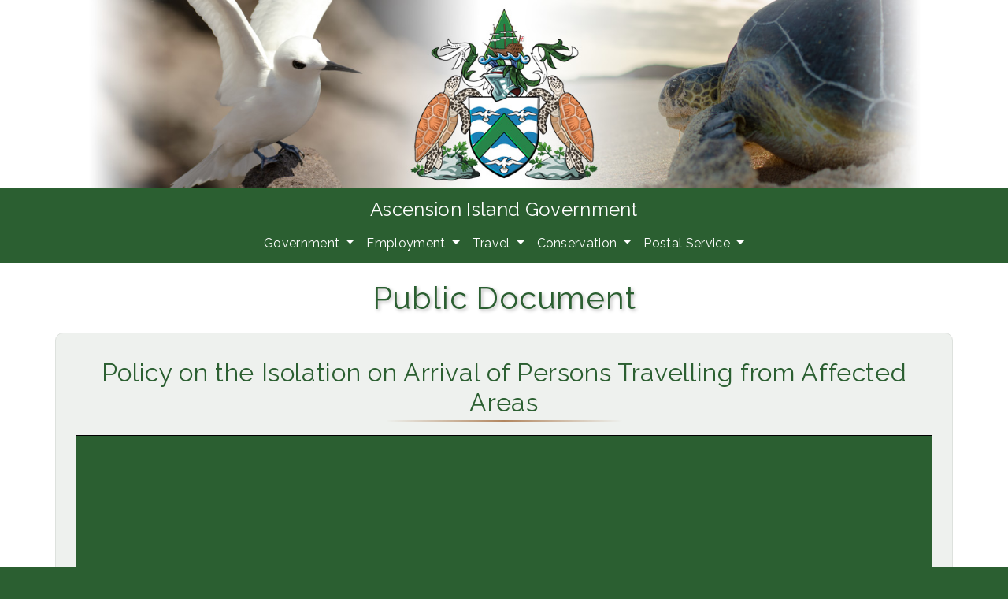

--- FILE ---
content_type: text/html; charset=UTF-8
request_url: https://www.ascension.gov.ac/public-document/policy-on-the-isolation-on-arrival-of-persons-travelling-from-affected-areas
body_size: 64653
content:
<!DOCTYPE html>
<html lang="en-GB">
        <head>
                        <meta charset="UTF-8">
            <meta http-equiv="X-UA-Compatible" content="IE=edge">
            <meta name="viewport" content="width=device-width, initial-scale=1">
            <!-- The above 3 meta tags *must* come first in the head; any other head content must come *after* these tags -->
            <!-- HTML5 shim and Respond.js for IE8 support of HTML5 elements and media queries -->
            <!-- WARNING: Respond.js doesn't work if you view the page via file:// -->
            <!--[if lt IE 9]>
                <script src="https://oss.maxcdn.com/html5shiv/3.7.2/html5shiv.min.js"></script>
                <script src="https://oss.maxcdn.com/respond/1.4.2/respond.min.js"></script>
            <![endif]-->
            <title>Policy on the Isolation on Arrival of Persons Travelling from Affected Areas &#8211; Ascension Island Government</title>
<meta name='robots' content='max-image-preview:large' />
<link rel="alternate" title="oEmbed (JSON)" type="application/json+oembed" href="https://www.ascension.gov.ac/wp-json/oembed/1.0/embed?url=https%3A%2F%2Fwww.ascension.gov.ac%2Fpublic-document%2Fpolicy-on-the-isolation-on-arrival-of-persons-travelling-from-affected-areas" />
<link rel="alternate" title="oEmbed (XML)" type="text/xml+oembed" href="https://www.ascension.gov.ac/wp-json/oembed/1.0/embed?url=https%3A%2F%2Fwww.ascension.gov.ac%2Fpublic-document%2Fpolicy-on-the-isolation-on-arrival-of-persons-travelling-from-affected-areas&#038;format=xml" />
<style id='wp-img-auto-sizes-contain-inline-css' type='text/css'>
img:is([sizes=auto i],[sizes^="auto," i]){contain-intrinsic-size:3000px 1500px}
/*# sourceURL=wp-img-auto-sizes-contain-inline-css */
</style>
<link rel='stylesheet' id='woocommerce_views-block-style-css-css' href='https://www.ascension.gov.ac/wp-content/plugins/woocommerce-views/public/css/style.css?ver=3.1.6' type='text/css' media='all' />
<link rel='stylesheet' id='toolset_bootstrap_4-css' href='https://www.ascension.gov.ac/wp-content/plugins/wp-views/vendor/toolset/toolset-common/res/lib/bootstrap4/css/bootstrap.min.css?ver=4.5.3' type='text/css' media='screen' />
<link rel='stylesheet' id='toolset-maps-fixes-css' href='//www.ascension.gov.ac/wp-content/plugins/toolset-maps/resources/css/toolset_maps_fixes.css?ver=2.2.1' type='text/css' media='all' />
<style id='wp-emoji-styles-inline-css' type='text/css'>

	img.wp-smiley, img.emoji {
		display: inline !important;
		border: none !important;
		box-shadow: none !important;
		height: 1em !important;
		width: 1em !important;
		margin: 0 0.07em !important;
		vertical-align: -0.1em !important;
		background: none !important;
		padding: 0 !important;
	}
/*# sourceURL=wp-emoji-styles-inline-css */
</style>
<link rel='stylesheet' id='wp-block-library-css' href='https://www.ascension.gov.ac/wp-includes/css/dist/block-library/style.min.css?ver=6.9' type='text/css' media='all' />
<style id='global-styles-inline-css' type='text/css'>
:root{--wp--preset--aspect-ratio--square: 1;--wp--preset--aspect-ratio--4-3: 4/3;--wp--preset--aspect-ratio--3-4: 3/4;--wp--preset--aspect-ratio--3-2: 3/2;--wp--preset--aspect-ratio--2-3: 2/3;--wp--preset--aspect-ratio--16-9: 16/9;--wp--preset--aspect-ratio--9-16: 9/16;--wp--preset--color--black: #000000;--wp--preset--color--cyan-bluish-gray: #abb8c3;--wp--preset--color--white: #ffffff;--wp--preset--color--pale-pink: #f78da7;--wp--preset--color--vivid-red: #cf2e2e;--wp--preset--color--luminous-vivid-orange: #ff6900;--wp--preset--color--luminous-vivid-amber: #fcb900;--wp--preset--color--light-green-cyan: #7bdcb5;--wp--preset--color--vivid-green-cyan: #00d084;--wp--preset--color--pale-cyan-blue: #8ed1fc;--wp--preset--color--vivid-cyan-blue: #0693e3;--wp--preset--color--vivid-purple: #9b51e0;--wp--preset--gradient--vivid-cyan-blue-to-vivid-purple: linear-gradient(135deg,rgb(6,147,227) 0%,rgb(155,81,224) 100%);--wp--preset--gradient--light-green-cyan-to-vivid-green-cyan: linear-gradient(135deg,rgb(122,220,180) 0%,rgb(0,208,130) 100%);--wp--preset--gradient--luminous-vivid-amber-to-luminous-vivid-orange: linear-gradient(135deg,rgb(252,185,0) 0%,rgb(255,105,0) 100%);--wp--preset--gradient--luminous-vivid-orange-to-vivid-red: linear-gradient(135deg,rgb(255,105,0) 0%,rgb(207,46,46) 100%);--wp--preset--gradient--very-light-gray-to-cyan-bluish-gray: linear-gradient(135deg,rgb(238,238,238) 0%,rgb(169,184,195) 100%);--wp--preset--gradient--cool-to-warm-spectrum: linear-gradient(135deg,rgb(74,234,220) 0%,rgb(151,120,209) 20%,rgb(207,42,186) 40%,rgb(238,44,130) 60%,rgb(251,105,98) 80%,rgb(254,248,76) 100%);--wp--preset--gradient--blush-light-purple: linear-gradient(135deg,rgb(255,206,236) 0%,rgb(152,150,240) 100%);--wp--preset--gradient--blush-bordeaux: linear-gradient(135deg,rgb(254,205,165) 0%,rgb(254,45,45) 50%,rgb(107,0,62) 100%);--wp--preset--gradient--luminous-dusk: linear-gradient(135deg,rgb(255,203,112) 0%,rgb(199,81,192) 50%,rgb(65,88,208) 100%);--wp--preset--gradient--pale-ocean: linear-gradient(135deg,rgb(255,245,203) 0%,rgb(182,227,212) 50%,rgb(51,167,181) 100%);--wp--preset--gradient--electric-grass: linear-gradient(135deg,rgb(202,248,128) 0%,rgb(113,206,126) 100%);--wp--preset--gradient--midnight: linear-gradient(135deg,rgb(2,3,129) 0%,rgb(40,116,252) 100%);--wp--preset--font-size--small: 13px;--wp--preset--font-size--medium: 20px;--wp--preset--font-size--large: 36px;--wp--preset--font-size--x-large: 42px;--wp--preset--font-family--inter: "Inter", sans-serif;--wp--preset--font-family--cardo: Cardo;--wp--preset--spacing--20: 0.44rem;--wp--preset--spacing--30: 0.67rem;--wp--preset--spacing--40: 1rem;--wp--preset--spacing--50: 1.5rem;--wp--preset--spacing--60: 2.25rem;--wp--preset--spacing--70: 3.38rem;--wp--preset--spacing--80: 5.06rem;--wp--preset--shadow--natural: 6px 6px 9px rgba(0, 0, 0, 0.2);--wp--preset--shadow--deep: 12px 12px 50px rgba(0, 0, 0, 0.4);--wp--preset--shadow--sharp: 6px 6px 0px rgba(0, 0, 0, 0.2);--wp--preset--shadow--outlined: 6px 6px 0px -3px rgb(255, 255, 255), 6px 6px rgb(0, 0, 0);--wp--preset--shadow--crisp: 6px 6px 0px rgb(0, 0, 0);}:where(.is-layout-flex){gap: 0.5em;}:where(.is-layout-grid){gap: 0.5em;}body .is-layout-flex{display: flex;}.is-layout-flex{flex-wrap: wrap;align-items: center;}.is-layout-flex > :is(*, div){margin: 0;}body .is-layout-grid{display: grid;}.is-layout-grid > :is(*, div){margin: 0;}:where(.wp-block-columns.is-layout-flex){gap: 2em;}:where(.wp-block-columns.is-layout-grid){gap: 2em;}:where(.wp-block-post-template.is-layout-flex){gap: 1.25em;}:where(.wp-block-post-template.is-layout-grid){gap: 1.25em;}.has-black-color{color: var(--wp--preset--color--black) !important;}.has-cyan-bluish-gray-color{color: var(--wp--preset--color--cyan-bluish-gray) !important;}.has-white-color{color: var(--wp--preset--color--white) !important;}.has-pale-pink-color{color: var(--wp--preset--color--pale-pink) !important;}.has-vivid-red-color{color: var(--wp--preset--color--vivid-red) !important;}.has-luminous-vivid-orange-color{color: var(--wp--preset--color--luminous-vivid-orange) !important;}.has-luminous-vivid-amber-color{color: var(--wp--preset--color--luminous-vivid-amber) !important;}.has-light-green-cyan-color{color: var(--wp--preset--color--light-green-cyan) !important;}.has-vivid-green-cyan-color{color: var(--wp--preset--color--vivid-green-cyan) !important;}.has-pale-cyan-blue-color{color: var(--wp--preset--color--pale-cyan-blue) !important;}.has-vivid-cyan-blue-color{color: var(--wp--preset--color--vivid-cyan-blue) !important;}.has-vivid-purple-color{color: var(--wp--preset--color--vivid-purple) !important;}.has-black-background-color{background-color: var(--wp--preset--color--black) !important;}.has-cyan-bluish-gray-background-color{background-color: var(--wp--preset--color--cyan-bluish-gray) !important;}.has-white-background-color{background-color: var(--wp--preset--color--white) !important;}.has-pale-pink-background-color{background-color: var(--wp--preset--color--pale-pink) !important;}.has-vivid-red-background-color{background-color: var(--wp--preset--color--vivid-red) !important;}.has-luminous-vivid-orange-background-color{background-color: var(--wp--preset--color--luminous-vivid-orange) !important;}.has-luminous-vivid-amber-background-color{background-color: var(--wp--preset--color--luminous-vivid-amber) !important;}.has-light-green-cyan-background-color{background-color: var(--wp--preset--color--light-green-cyan) !important;}.has-vivid-green-cyan-background-color{background-color: var(--wp--preset--color--vivid-green-cyan) !important;}.has-pale-cyan-blue-background-color{background-color: var(--wp--preset--color--pale-cyan-blue) !important;}.has-vivid-cyan-blue-background-color{background-color: var(--wp--preset--color--vivid-cyan-blue) !important;}.has-vivid-purple-background-color{background-color: var(--wp--preset--color--vivid-purple) !important;}.has-black-border-color{border-color: var(--wp--preset--color--black) !important;}.has-cyan-bluish-gray-border-color{border-color: var(--wp--preset--color--cyan-bluish-gray) !important;}.has-white-border-color{border-color: var(--wp--preset--color--white) !important;}.has-pale-pink-border-color{border-color: var(--wp--preset--color--pale-pink) !important;}.has-vivid-red-border-color{border-color: var(--wp--preset--color--vivid-red) !important;}.has-luminous-vivid-orange-border-color{border-color: var(--wp--preset--color--luminous-vivid-orange) !important;}.has-luminous-vivid-amber-border-color{border-color: var(--wp--preset--color--luminous-vivid-amber) !important;}.has-light-green-cyan-border-color{border-color: var(--wp--preset--color--light-green-cyan) !important;}.has-vivid-green-cyan-border-color{border-color: var(--wp--preset--color--vivid-green-cyan) !important;}.has-pale-cyan-blue-border-color{border-color: var(--wp--preset--color--pale-cyan-blue) !important;}.has-vivid-cyan-blue-border-color{border-color: var(--wp--preset--color--vivid-cyan-blue) !important;}.has-vivid-purple-border-color{border-color: var(--wp--preset--color--vivid-purple) !important;}.has-vivid-cyan-blue-to-vivid-purple-gradient-background{background: var(--wp--preset--gradient--vivid-cyan-blue-to-vivid-purple) !important;}.has-light-green-cyan-to-vivid-green-cyan-gradient-background{background: var(--wp--preset--gradient--light-green-cyan-to-vivid-green-cyan) !important;}.has-luminous-vivid-amber-to-luminous-vivid-orange-gradient-background{background: var(--wp--preset--gradient--luminous-vivid-amber-to-luminous-vivid-orange) !important;}.has-luminous-vivid-orange-to-vivid-red-gradient-background{background: var(--wp--preset--gradient--luminous-vivid-orange-to-vivid-red) !important;}.has-very-light-gray-to-cyan-bluish-gray-gradient-background{background: var(--wp--preset--gradient--very-light-gray-to-cyan-bluish-gray) !important;}.has-cool-to-warm-spectrum-gradient-background{background: var(--wp--preset--gradient--cool-to-warm-spectrum) !important;}.has-blush-light-purple-gradient-background{background: var(--wp--preset--gradient--blush-light-purple) !important;}.has-blush-bordeaux-gradient-background{background: var(--wp--preset--gradient--blush-bordeaux) !important;}.has-luminous-dusk-gradient-background{background: var(--wp--preset--gradient--luminous-dusk) !important;}.has-pale-ocean-gradient-background{background: var(--wp--preset--gradient--pale-ocean) !important;}.has-electric-grass-gradient-background{background: var(--wp--preset--gradient--electric-grass) !important;}.has-midnight-gradient-background{background: var(--wp--preset--gradient--midnight) !important;}.has-small-font-size{font-size: var(--wp--preset--font-size--small) !important;}.has-medium-font-size{font-size: var(--wp--preset--font-size--medium) !important;}.has-large-font-size{font-size: var(--wp--preset--font-size--large) !important;}.has-x-large-font-size{font-size: var(--wp--preset--font-size--x-large) !important;}
/*# sourceURL=global-styles-inline-css */
</style>

<style id='classic-theme-styles-inline-css' type='text/css'>
/*! This file is auto-generated */
.wp-block-button__link{color:#fff;background-color:#32373c;border-radius:9999px;box-shadow:none;text-decoration:none;padding:calc(.667em + 2px) calc(1.333em + 2px);font-size:1.125em}.wp-block-file__button{background:#32373c;color:#fff;text-decoration:none}
/*# sourceURL=/wp-includes/css/classic-themes.min.css */
</style>
<link rel='stylesheet' id='mediaelement-css' href='https://www.ascension.gov.ac/wp-includes/js/mediaelement/mediaelementplayer-legacy.min.css?ver=4.2.17' type='text/css' media='all' />
<link rel='stylesheet' id='wp-mediaelement-css' href='https://www.ascension.gov.ac/wp-includes/js/mediaelement/wp-mediaelement.min.css?ver=6.9' type='text/css' media='all' />
<link rel='stylesheet' id='view_editor_gutenberg_frontend_assets-css' href='https://www.ascension.gov.ac/wp-content/plugins/wp-views/public/css/views-frontend.css?ver=3.6.21' type='text/css' media='all' />
<style id='view_editor_gutenberg_frontend_assets-inline-css' type='text/css'>
.wpv-sort-list-dropdown.wpv-sort-list-dropdown-style-default > span.wpv-sort-list,.wpv-sort-list-dropdown.wpv-sort-list-dropdown-style-default .wpv-sort-list-item {border-color: #cdcdcd;}.wpv-sort-list-dropdown.wpv-sort-list-dropdown-style-default .wpv-sort-list-item a {color: #444;background-color: #fff;}.wpv-sort-list-dropdown.wpv-sort-list-dropdown-style-default a:hover,.wpv-sort-list-dropdown.wpv-sort-list-dropdown-style-default a:focus {color: #000;background-color: #eee;}.wpv-sort-list-dropdown.wpv-sort-list-dropdown-style-default .wpv-sort-list-item.wpv-sort-list-current a {color: #000;background-color: #eee;}
.wpv-sort-list-dropdown.wpv-sort-list-dropdown-style-default > span.wpv-sort-list,.wpv-sort-list-dropdown.wpv-sort-list-dropdown-style-default .wpv-sort-list-item {border-color: #cdcdcd;}.wpv-sort-list-dropdown.wpv-sort-list-dropdown-style-default .wpv-sort-list-item a {color: #444;background-color: #fff;}.wpv-sort-list-dropdown.wpv-sort-list-dropdown-style-default a:hover,.wpv-sort-list-dropdown.wpv-sort-list-dropdown-style-default a:focus {color: #000;background-color: #eee;}.wpv-sort-list-dropdown.wpv-sort-list-dropdown-style-default .wpv-sort-list-item.wpv-sort-list-current a {color: #000;background-color: #eee;}.wpv-sort-list-dropdown.wpv-sort-list-dropdown-style-grey > span.wpv-sort-list,.wpv-sort-list-dropdown.wpv-sort-list-dropdown-style-grey .wpv-sort-list-item {border-color: #cdcdcd;}.wpv-sort-list-dropdown.wpv-sort-list-dropdown-style-grey .wpv-sort-list-item a {color: #444;background-color: #eeeeee;}.wpv-sort-list-dropdown.wpv-sort-list-dropdown-style-grey a:hover,.wpv-sort-list-dropdown.wpv-sort-list-dropdown-style-grey a:focus {color: #000;background-color: #e5e5e5;}.wpv-sort-list-dropdown.wpv-sort-list-dropdown-style-grey .wpv-sort-list-item.wpv-sort-list-current a {color: #000;background-color: #e5e5e5;}
.wpv-sort-list-dropdown.wpv-sort-list-dropdown-style-default > span.wpv-sort-list,.wpv-sort-list-dropdown.wpv-sort-list-dropdown-style-default .wpv-sort-list-item {border-color: #cdcdcd;}.wpv-sort-list-dropdown.wpv-sort-list-dropdown-style-default .wpv-sort-list-item a {color: #444;background-color: #fff;}.wpv-sort-list-dropdown.wpv-sort-list-dropdown-style-default a:hover,.wpv-sort-list-dropdown.wpv-sort-list-dropdown-style-default a:focus {color: #000;background-color: #eee;}.wpv-sort-list-dropdown.wpv-sort-list-dropdown-style-default .wpv-sort-list-item.wpv-sort-list-current a {color: #000;background-color: #eee;}.wpv-sort-list-dropdown.wpv-sort-list-dropdown-style-grey > span.wpv-sort-list,.wpv-sort-list-dropdown.wpv-sort-list-dropdown-style-grey .wpv-sort-list-item {border-color: #cdcdcd;}.wpv-sort-list-dropdown.wpv-sort-list-dropdown-style-grey .wpv-sort-list-item a {color: #444;background-color: #eeeeee;}.wpv-sort-list-dropdown.wpv-sort-list-dropdown-style-grey a:hover,.wpv-sort-list-dropdown.wpv-sort-list-dropdown-style-grey a:focus {color: #000;background-color: #e5e5e5;}.wpv-sort-list-dropdown.wpv-sort-list-dropdown-style-grey .wpv-sort-list-item.wpv-sort-list-current a {color: #000;background-color: #e5e5e5;}.wpv-sort-list-dropdown.wpv-sort-list-dropdown-style-blue > span.wpv-sort-list,.wpv-sort-list-dropdown.wpv-sort-list-dropdown-style-blue .wpv-sort-list-item {border-color: #0099cc;}.wpv-sort-list-dropdown.wpv-sort-list-dropdown-style-blue .wpv-sort-list-item a {color: #444;background-color: #cbddeb;}.wpv-sort-list-dropdown.wpv-sort-list-dropdown-style-blue a:hover,.wpv-sort-list-dropdown.wpv-sort-list-dropdown-style-blue a:focus {color: #000;background-color: #95bedd;}.wpv-sort-list-dropdown.wpv-sort-list-dropdown-style-blue .wpv-sort-list-item.wpv-sort-list-current a {color: #000;background-color: #95bedd;}
/*# sourceURL=view_editor_gutenberg_frontend_assets-inline-css */
</style>
<link rel='stylesheet' id='woocommerce_views_onsale_badge-css' href='https://www.ascension.gov.ac/wp-content/plugins/woocommerce-views/library/toolset/woocommerce-views/res/css/wcviews-onsalebadge.css?ver=3.1.6' type='text/css' media='all' />
<link rel='stylesheet' id='woocommerce-layout-css' href='https://www.ascension.gov.ac/wp-content/plugins/woocommerce/assets/css/woocommerce-layout.css?ver=10.4.3' type='text/css' media='all' />
<link rel='stylesheet' id='woocommerce-smallscreen-css' href='https://www.ascension.gov.ac/wp-content/plugins/woocommerce/assets/css/woocommerce-smallscreen.css?ver=10.4.3' type='text/css' media='only screen and (max-width: 768px)' />
<link rel='stylesheet' id='woocommerce-general-css' href='https://www.ascension.gov.ac/wp-content/plugins/woocommerce/assets/css/woocommerce.css?ver=10.4.3' type='text/css' media='all' />
<style id='woocommerce-inline-inline-css' type='text/css'>
.woocommerce form .form-row .required { visibility: visible; }
/*# sourceURL=woocommerce-inline-inline-css */
</style>
<link rel='stylesheet' id='style-css' href='https://www.ascension.gov.ac/wp-content/themes/MinimaX1-master/style.css?ver=6.9' type='text/css' media='all' />
<link rel='stylesheet' id='menu-cells-front-end-css' href='https://www.ascension.gov.ac/wp-content/plugins/layouts/resources/css/cell-menu-css.css?ver=2.6.17' type='text/css' media='screen' />
<link rel='stylesheet' id='toolset-notifications-css-css' href='https://www.ascension.gov.ac/wp-content/plugins/wp-views/vendor/toolset/toolset-common/res/css/toolset-notifications.css?ver=4.5.0' type='text/css' media='screen' />
<link rel='stylesheet' id='ddl-front-end-css' href='https://www.ascension.gov.ac/wp-content/plugins/layouts/resources/css/ddl-front-end.css?ver=2.6.17' type='text/css' media='screen' />
<link rel='stylesheet' id='toolset-common-css' href='https://www.ascension.gov.ac/wp-content/plugins/wp-views/vendor/toolset/toolset-common/res/css/toolset-common.css?ver=4.5.0' type='text/css' media='screen' />
<link rel='stylesheet' id='photoswipe-css' href='https://www.ascension.gov.ac/wp-content/plugins/woocommerce/assets/css/photoswipe/photoswipe.min.css?ver=10.4.3' type='text/css' media='all' />
<link rel='stylesheet' id='photoswipe-default-skin-css' href='https://www.ascension.gov.ac/wp-content/plugins/woocommerce/assets/css/photoswipe/default-skin/default-skin.min.css?ver=10.4.3' type='text/css' media='all' />
<script type="text/javascript" src="https://www.ascension.gov.ac/wp-content/plugins/wp-views/vendor/toolset/common-es/public/toolset-common-es-frontend.js?ver=175000" id="toolset-common-es-frontend-js"></script>
<script type="text/javascript" src="https://www.ascension.gov.ac/wp-includes/js/jquery/jquery.min.js?ver=3.7.1" id="jquery-core-js"></script>
<script type="text/javascript" src="https://www.ascension.gov.ac/wp-includes/js/jquery/jquery-migrate.min.js?ver=3.4.1" id="jquery-migrate-js"></script>
<script type="text/javascript" src="https://www.ascension.gov.ac/wp-content/plugins/woocommerce-views/library/toolset/woocommerce-views/res/js/wcviews-frontend.js?ver=3.1.6" id="woocommerce_views_frontend_js-js"></script>
<script type="text/javascript" src="https://www.ascension.gov.ac/wp-content/plugins/woocommerce/assets/js/jquery-blockui/jquery.blockUI.min.js?ver=2.7.0-wc.10.4.3" id="wc-jquery-blockui-js" defer="defer" data-wp-strategy="defer"></script>
<script type="text/javascript" id="wc-add-to-cart-js-extra">
/* <![CDATA[ */
var wc_add_to_cart_params = {"ajax_url":"/wp-admin/admin-ajax.php","wc_ajax_url":"/?wc-ajax=%%endpoint%%","i18n_view_cart":"View basket","cart_url":"https://www.ascension.gov.ac/postal-service/basket","is_cart":"","cart_redirect_after_add":"no"};
//# sourceURL=wc-add-to-cart-js-extra
/* ]]> */
</script>
<script type="text/javascript" src="https://www.ascension.gov.ac/wp-content/plugins/woocommerce/assets/js/frontend/add-to-cart.min.js?ver=10.4.3" id="wc-add-to-cart-js" defer="defer" data-wp-strategy="defer"></script>
<script type="text/javascript" src="https://www.ascension.gov.ac/wp-content/plugins/woocommerce/assets/js/js-cookie/js.cookie.min.js?ver=2.1.4-wc.10.4.3" id="wc-js-cookie-js" defer="defer" data-wp-strategy="defer"></script>
<script type="text/javascript" id="woocommerce-js-extra">
/* <![CDATA[ */
var woocommerce_params = {"ajax_url":"/wp-admin/admin-ajax.php","wc_ajax_url":"/?wc-ajax=%%endpoint%%","i18n_password_show":"Show password","i18n_password_hide":"Hide password"};
//# sourceURL=woocommerce-js-extra
/* ]]> */
</script>
<script type="text/javascript" src="https://www.ascension.gov.ac/wp-content/plugins/woocommerce/assets/js/frontend/woocommerce.min.js?ver=10.4.3" id="woocommerce-js" defer="defer" data-wp-strategy="defer"></script>
<script type="text/javascript" id="ddl-layouts-frontend-js-extra">
/* <![CDATA[ */
var DDLayout_fe_settings = {"DDL_JS":{"css_framework":"bootstrap-4","DEBUG":false}};
//# sourceURL=ddl-layouts-frontend-js-extra
/* ]]> */
</script>
<script type="text/javascript" src="https://www.ascension.gov.ac/wp-content/plugins/layouts/resources/js/ddl-layouts-frontend.js?ver=2.6.17" id="ddl-layouts-frontend-js"></script>
<script type="text/javascript" src="https://www.ascension.gov.ac/wp-content/plugins/woocommerce/assets/js/zoom/jquery.zoom.min.js?ver=1.7.21-wc.10.4.3" id="wc-zoom-js" defer="defer" data-wp-strategy="defer"></script>
<script type="text/javascript" src="https://www.ascension.gov.ac/wp-content/plugins/woocommerce/assets/js/flexslider/jquery.flexslider.min.js?ver=2.7.2-wc.10.4.3" id="wc-flexslider-js" defer="defer" data-wp-strategy="defer"></script>
<script type="text/javascript" src="https://www.ascension.gov.ac/wp-content/plugins/woocommerce/assets/js/photoswipe/photoswipe.min.js?ver=4.1.1-wc.10.4.3" id="wc-photoswipe-js" defer="defer" data-wp-strategy="defer"></script>
<script type="text/javascript" src="https://www.ascension.gov.ac/wp-content/plugins/woocommerce/assets/js/photoswipe/photoswipe-ui-default.min.js?ver=4.1.1-wc.10.4.3" id="wc-photoswipe-ui-default-js" defer="defer" data-wp-strategy="defer"></script>
<script type="text/javascript" id="wc-single-product-js-extra">
/* <![CDATA[ */
var wc_single_product_params = {"i18n_required_rating_text":"Please select a rating","i18n_rating_options":["1 of 5 stars","2 of 5 stars","3 of 5 stars","4 of 5 stars","5 of 5 stars"],"i18n_product_gallery_trigger_text":"View full-screen image gallery","review_rating_required":"yes","flexslider":{"rtl":false,"animation":"slide","smoothHeight":true,"directionNav":false,"controlNav":"thumbnails","slideshow":false,"animationSpeed":500,"animationLoop":false,"allowOneSlide":false},"zoom_enabled":"","zoom_options":[],"photoswipe_enabled":"","photoswipe_options":{"shareEl":false,"closeOnScroll":false,"history":false,"hideAnimationDuration":0,"showAnimationDuration":0},"flexslider_enabled":""};
//# sourceURL=wc-single-product-js-extra
/* ]]> */
</script>
<script type="text/javascript" src="https://www.ascension.gov.ac/wp-content/plugins/woocommerce/assets/js/frontend/single-product.min.js?ver=10.4.3" id="wc-single-product-js" defer="defer" data-wp-strategy="defer"></script>
<link rel="https://api.w.org/" href="https://www.ascension.gov.ac/wp-json/" /><link rel="EditURI" type="application/rsd+xml" title="RSD" href="https://www.ascension.gov.ac/xmlrpc.php?rsd" />
<meta name="generator" content="WordPress 6.9" />
<meta name="generator" content="WooCommerce 10.4.3" />
<link rel="canonical" href="https://www.ascension.gov.ac/public-document/policy-on-the-isolation-on-arrival-of-persons-travelling-from-affected-areas" />
<link rel='shortlink' href='https://www.ascension.gov.ac/?p=15562' />
<link rel="apple-touch-icon" sizes="180x180" href="/wp-content/uploads/fbrfg/apple-touch-icon.png">
<link rel="icon" type="image/png" sizes="32x32" href="/wp-content/uploads/fbrfg/favicon-32x32.png">
<link rel="icon" type="image/png" sizes="16x16" href="/wp-content/uploads/fbrfg/favicon-16x16.png">
<link rel="manifest" href="/wp-content/uploads/fbrfg/site.webmanifest">
<link rel="shortcut icon" href="/wp-content/uploads/fbrfg/favicon.ico">
<meta name="msapplication-TileColor" content="#da532c">
<meta name="msapplication-config" content="/wp-content/uploads/fbrfg/browserconfig.xml">
<meta name="theme-color" content="#ffffff">	<noscript><style>.woocommerce-product-gallery{ opacity: 1 !important; }</style></noscript>
	 <script> window.addEventListener("load",function(){ var c={script:false,link:false}; function ls(s) { if(!['script','link'].includes(s)||c[s]){return;}c[s]=true; var d=document,f=d.getElementsByTagName(s)[0],j=d.createElement(s); if(s==='script'){j.async=true;j.src='https://www.ascension.gov.ac/wp-content/plugins/wp-views/vendor/toolset/blocks/public/js/frontend.js?v=1.6.17';}else{ j.rel='stylesheet';j.href='https://www.ascension.gov.ac/wp-content/plugins/wp-views/vendor/toolset/blocks/public/css/style.css?v=1.6.17';} f.parentNode.insertBefore(j, f); }; function ex(){ls('script');ls('link')} window.addEventListener("scroll", ex, {once: true}); if (('IntersectionObserver' in window) && ('IntersectionObserverEntry' in window) && ('intersectionRatio' in window.IntersectionObserverEntry.prototype)) { var i = 0, fb = document.querySelectorAll("[class^='tb-']"), o = new IntersectionObserver(es => { es.forEach(e => { o.unobserve(e.target); if (e.intersectionRatio > 0) { ex();o.disconnect();}else{ i++;if(fb.length>i){o.observe(fb[i])}} }) }); if (fb.length) { o.observe(fb[i]) } } }) </script>
	<noscript>
		<link rel="stylesheet" href="https://www.ascension.gov.ac/wp-content/plugins/wp-views/vendor/toolset/blocks/public/css/style.css">
	</noscript><style class='wp-fonts-local' type='text/css'>
@font-face{font-family:Inter;font-style:normal;font-weight:300 900;font-display:fallback;src:url('https://www.ascension.gov.ac/wp-content/plugins/woocommerce/assets/fonts/Inter-VariableFont_slnt,wght.woff2') format('woff2');font-stretch:normal;}
@font-face{font-family:Cardo;font-style:normal;font-weight:400;font-display:fallback;src:url('https://www.ascension.gov.ac/wp-content/plugins/woocommerce/assets/fonts/cardo_normal_400.woff2') format('woff2');}
</style>
		<style type="text/css" id="wp-custom-css">
			/* SITE */

@import url('https://fonts.googleapis.com/css?family=Raleway:400,700&display=swap');

html {
    background: #2b5f31;
}


.home {
    background: #fff;
}


.site-title {
	text-align: center;
	background: #2b5f31;
	color: #ffffff;
	padding: 10px 0px 5px 0px;
	font-size: 1.5em;
}

.site-title a {
	color: #fff;
	text-decoration:none;
}

.site-title a:hover {
	   color: #fff;
    background-color: #278549;
    border-color: #278549;
	padding: 8px;
	border-radius: 5px;
}



body, p, h1, h2, h3, h4 {
  font-family: 'Raleway', calibri, source sans pro, candara, arial, sans-serif;
	letter-spacing:0.02em;
	font-weight:500;
}


p {
	line-height:1.5em;
	margin-top: 0.5em;
	margin-bottom: 0.5em;
	text-align:justify;
}

a {
	color: #2b5f31;
	text-decoration:none;
}

a:hover {
	color: #278549;
}

p a  {
	font-weight:normal;
	text-decoration: underline;
}

blockquote {
	margin: 0px 50px 0px 50px;
	font-style: italic;
}

/* GENERAL FONT MARKUP */



h1, h2, h3, h4 { 
	margin-top: 0.5em;
	margin-bottom: 0.5em;
	
}

.h1, h1 {
	font-size: 2.5rem;
	color: #2b5f31;
	text-align:center;
	text-shadow: 2px 2px 4px #BBBBBB;
}

.h2, h2 {
	font-size: 2rem;
	color: #2b5f31;
	text-align:center
}

h2::after {
	display:block;
	background-size:300px;
	background-repeat:no-repeat;
	background-position:center;
  content: "";
	margin-top: 3px;
	height:3px;
	background-image: linear-gradient(to right,rgba(255,0,0,0), rgba(177,133,94,1), rgba(255,0,0,0));
	border-radius:5px;
}



.h3, h3 {
	font-size: 1.5rem;
	letter-spacing:0.05rem;
	color: #2b5f31;
}




h3::after {
	display:block;
	background-size:400px;
	background-repeat:no-repeat;
  content: "";
	margin-top: 5px;
	height:2px;
	background-image: linear-gradient(to right, rgba(177,133,94,1), rgba(255,0,0,0));
	border-radius:5px;
}


.h4, h4 {
	font-size: 1.2rem;
	color: #555555;
}

h4 a {
	font-weight:normal;
}

.h5, h5 {
  font-size: 1.0rem;
	margin-top: 0em;
	margin-bottom: 0.5em;
}


/* IMAGE BORDERS */

.icon img {
	border: none;
	padding: 4px;
	margin: 2px;
	border-radius: 5px;
	box-shadow: 2px 2px 2px #ccc;
	background: #fff;
}

.mapframe {
		border: 1px solid #ccd1cc;
  border-radius: 10px;
	padding: 10px;
	background-color: #fff;
}

.thumbframe img {
	border: 1px solid #ccd1cc;
  border-radius: 10px;
	margin: 15px 0px 0px 0px;
}

.frame a img {
		border: 1px solid #ccd1cc;
  border-radius: 10px;
	margin: 2px;
}

.frame a:hover img {
		border: 1px solid #278549;
  border-radius: 10px;
	margin: 2px;
	-webkit-filter: brightness(70%);
  filter: brightness(70%);
}

.frame img {
	border: 1px solid #ccd1cc;
  border-radius: 10px;
	margin: 2px;
}

.inlineframe img {
	border: 1px solid #ccd1cc;
  border-radius: 10px;
	margin: 10px;
}

.slider img {
		border: 1px solid #ccd1cc;
  border-radius: 10px;
	margin: 2px;
	width: 60%;
}

.product-slide {
	border: 1px solid #dde1dd;
	padding: 15px 10px 15px 10px;
	border-radius: 10px;
background: #eef1ee;
  margin-bottom: 10px;
}


/* TEXT STYLES */

.release-date {
	font-size: small;
	color: #555;
}

/* BOOTSTRAP NAVBAR  */

.green {
	 background-color: #2b5f31;
	color: #fff;
}



/* TABS */

.nav-tabs .nav-link.active, .nav-tabs .show>.nav-link {
color: #2b5f31;
text-decoration: none;
	font-weight:800;
}

.nav-tabs .nav-link {
color: #2b5f31;
text-decoration: none;
margin-left: 5px;
margin-right: 5px;
}

.nav-tabs .nav-link:hover {
color: #fff;
background-color: #278549;
border-radius: 5px 5px 0px 0px;
		font-weight:800;
}


/* PILLS */

.nav-pills .nav-link {
color: #fff;
	background-color:#2b5f31; 
text-decoration: none;
margin-left: 5px;
margin-right: 5px;
margin-bottom: 5px
}

.nav-pills .nav-link:hover {
background-color: #278549;
}


/* NAVBAR */

.navbar {
	padding-top: 0px;
	padding-bottom: 5px;
}



.nav-link {
	color: #fff;
	text-decoration: none;
}

.nav-link:hover {
color: #fff;
background-color: #278549;
border-radius: 5px;
}


.nav  {
	padding-top:10px;
}

.dropdown-item {
	color: #2b5f31;
}

.dropdown-item:hover {
color: #278549;
background: #eee;
}

.navbar-toggler {
	border: 3px solid #fff;
} 

/* BOOTSTRAP BUTTONS */

button:focus {
    outline: none;
    outline: none;
	background-color: #278549;
}

button:hover {
    outline: none;
    outline: none;
	background-color: #278549;
}

.row {
    margin-bottom: 0px;
}

.btn-primary {
    color: #fff;
    background-color: #ad5f38;
    border-color: #ad5f38;
}

.btn-primary:hover {
    color: #fff;
    background-color: #f0955e;
    border-color: #f0955e;
}

.btn-info {
    color: #fff;
    background-color: #2b5f31;
    border-color: #2b5f31;
}

.btn-info:hover {
    color: #fff;
    background-color: #278549;
    border-color: #278549;
}

.pagination {
    display: inline-flex;
}



.page-link {
  color: #fff;
  background-color: #f0955e;
  border: 1px solid #ad5f38;
	text-decoration: none;
	border-radius:5px;
	display: inline-flex;
}

.page-link:hover {
    color: #fff;
    background-color: #ad5f38;
    border: 1px solid #ad5f38;
}

.page-item.active .page-link {
    background-color: #ad5f38;
    border-color: #ad5f38;
}




.pagination-dots .active-dot a {
  color: #fff;
  background-color: #ad5f38;
  border: 1px solid #ad5f38;
}

.pagination-dots a:hover {
  background-color: #ad5f38;
  border: 1px solid #ad5f38;
}


.pagination-dots > li > a.page-link {
    width: 20px;
    height: 20px;

}



/* WOO COMMERCE */

.woocommerce #respond input#submit, .woocommerce a.button, .woocommerce button.button, .woocommerce input.button {
    color: #ffffff;
    background-color: #3f5d65;
}

.woocommerce #respond input#submit:hover, .woocommerce a.button:hover, .woocommerce button.button:hover, .woocommerce input.button:hover {
    background-color: #689e9e;
    color: #ffffff;
}

.price {
	margin-top:0px;
  margin-bottom: 10px;
  text-align: center;
}


/* FOOTER */

.footer-wrap {
	background-color: #2b5f31;
	color: #fff;
	margin: 20px 0px 0px 0px;
	padding: 20px 0px 10px 0px;
	font-size: small;
}

.copyright {
	background-color: #2b5f31;
	color: #fff;
	margin: 0px 0px 0px 0px;
	padding: 0px 0px 10px 0px;
	font-size: small;
}

.footer-link {
	text-align: left;
	background: #2b5f31;
	color: #ffffff;
	padding:0px 0px 10px 0px;
}

.footer-link a {
	color: #fff;
	text-decoration:none;
	padding: 8px;
	border-radius: 5px;
}

.footer-link a:hover {
	   color: #fff;
    background-color: #278549;
    border-color: #278549;
	padding: 8px;
	border-radius: 5px;
}

.footer-search {
	width:35px;
	height:35px;
  border-radius: 5px;
	background-position: center;
	background-repeat: no-repeat;
	background-image:url("https://www.ascension.gov.ac/wp-content/uploads/2019/12/search25.png");
}

.footer-search:hover {
	background-color: #278549;
}


.copyright {
	color:#fff;
	text-align:center;
	padding-bottom:20px;
}


/* JUSTIFICATION */

.justification p {
	text-align:justify;
}

/* NEWS ITEM GALLERY */

.tb-repeating-field--grid {
  grid-template-columns: 1fr 1fr 1fr ;
  grid-column-gap: 2px;
  grid-row-gap: 2px;
  display: grid;
  justify-items: center; }
  .tb-repeating-field--grid img,
  .tb-repeating-field--grid video {
    max-width: 100%;
    display: block;
    box-shadow: none !important; }
 
.tb-repeating-field:not(.tb-repeating-field--crop) .tb-repeating-field--grid {
  align-items: center; }
 
.tb-repeating-field--crop .tb-repeating-field--grid div,
.tb-repeating-field--crop .tb-repeating-field--flexbox div {
  width: 100%; }
  .tb-repeating-field--crop .tb-repeating-field--grid div img,
  .tb-repeating-field--crop .tb-repeating-field--flexbox div img {
    -o-object-fit: cover;
       object-fit: cover;
    height: 100%;
    width: 100%; }


/* WOOCOMMERCE and BOOTSTRAP FIX */

.woocommerce-checkout .col-1, .woocommerce-checkout .col-2 {
    max-width: 100%;
}

.woocommerce-input-wrapper{
	width:100%;
}

.woocommerce .col2-set .col-1, .woocommerce-page .col2-set .col-1 {
    max-width: 100%;
}

.woocommerce .col2-set .col-2, .woocommerce-page .col2-set .col-2 {
    max-width: 100%;
}


/* RSS FEED */

ul.wp_rss_retriever_list {

    list-style-type: none;
    margin-block-start: 0;
    margin-block-end: 0;
    padding-inline-start: 0px;
}

a.wp_rss_retriever_title {
    display: block;
    margin-bottom: 0px;
	color: white;
	font-family: system-ui, -apple-system, BlinkMacSystemFont, "Segoe UI", Roboto, Ubuntu, "Helvetica Neue", sans-serif;
}

.wp_rss_retriever_date {
		font-family: system-ui, -apple-system, BlinkMacSystemFont, "Segoe UI", Roboto, Ubuntu, "Helvetica Neue", sans-serif;
}

.footer-wrap img {
	margin-top: 4px;
	margin-right: 4px;
}

.footer-wrap h4 {
	margin-top:0px;
}

.twitterfeed {
	font-family: system-ui, -apple-system, BlinkMacSystemFont, "Segoe UI", Roboto, Ubuntu, "Helvetica Neue", sans-serif;
}

.footer-wrap h4 a {
	color: white;
}

/* Bootstrap Nav Tab Fix */

.tab-content > .tab-pane.active {
    display: block;
    height:auto;
}

.tab-content > .tab-pane {
    display: block;
    height:0;
    overflow:hidden;
}

/* MPA LAYOUT STYLING */

.mpa img {
	border-radius: 10px;
	margin-bottom: 10px;
}



		</style>
		        <link rel='stylesheet' id='wc-blocks-style-css' href='https://www.ascension.gov.ac/wp-content/plugins/woocommerce/assets/client/blocks/wc-blocks.css?ver=wc-10.4.3' type='text/css' media='all' />
<link rel='stylesheet' id='pdf-fullscreen-css' href='https://www.ascension.gov.ac/wp-content/plugins/PDFEmbedder-premium/assets/css/pdfemb-fullscreen.min.css?ver=5.3.1' type='text/css' media='all' />
</head>
     
    <body class="wp-singular public-document-template-default single single-public-document postid-15562 wp-theme-MinimaX1-master theme-MinimaX1-master woocommerce-no-js woocommerce">
        
                <div class="container ">
                <div class="row "  >
                <div class="col-md-12"><a href="https://www.ascension.gov.ac/" rel=""><img fetchpriority="high" decoding="async" src="https://www.ascension.gov.ac/wp-content/uploads/2019/08/AIG-Header-1400-x-300.jpg" width="1400" height="300" class="header-image img-fluid aligncenter img-fluid" alt="Ascension Island Government"></a></div></div></div>                <div class="full-bg green"  >
                <div class="container ">
                <div class="row">
                <div class="col-md-12"><div class="site-title"><a href="https://www.ascension.gov.ac/" title="Home">Ascension Island Government</a></div></div></div></div></div>                <div class="full-bg green"  >
                <div class="container ">
                <div class="row">
                <div class="col-md-12"><nav class="navbar navbar-expand-md justify-content-center">

    <!-- Toggler/collapsibe Button -->
  <button class="navbar-toggler navbar-dark justify-content-center" type="button" data-toggle="collapse" data-target="#collapsibleNavbar">
    <span class="navbar-toggler-icon"></span>
  </button>
  
  <!-- Links -->
    <div class="collapse navbar-collapse justify-content-center" id="collapsibleNavbar">

  <ul class="navbar-nav">
    <li class="nav-item dropdown">
      <a class="nav-link dropdown-toggle" href="#" id="navbardrop" data-toggle="dropdown">
        Government
      </a>
      <div class="dropdown-menu">
        <a class="dropdown-item" href="https://www.ascension.gov.ac/government/governance/" title="Governance">Governance</a>
        <a class="dropdown-item" href="https://www.ascension.gov.ac/government/the-governor/" title="The Governor">The Governor</a>
        <a class="dropdown-item" href="https://www.ascension.gov.ac/government/the-administrator/" title="The Administrator">The Administrator</a>
        <a class="dropdown-item" href="https://www.ascension.gov.ac/government/island-council/" title="Island Council">Island Council</a>
        <a class="dropdown-item" href="https://www.ascension.gov.ac/government/news/" title="News">News</a>       
      </div>
    </li>
    <li class="nav-item dropdown">
      <a class="nav-link dropdown-toggle" href="#" id="navbardrop" data-toggle="dropdown">
        Employment
      </a>
      <div class="dropdown-menu">
        <a class="dropdown-item" href="https://www.ascension.gov.ac/lifestyle-and-employment/living-here/" title="Living Here">Living Here</a>
        <a class="dropdown-item" href="https://www.ascension.gov.ac/lifestyle-and-employment/working-here/" title="Working Here">Working Here</a>
        <a class="dropdown-item" href="https://www.ascension.gov.ac/lifestyle-and-employment/vacancies/" title="Vacancies">Vacancies</a>
        <a class="dropdown-item" href="https://www.ascension.gov.ac/lifestyle-and-employment/frequently-asked-questions/" title="FAQ">FAQ</a>  
      </div>
    </li>
    <li class="nav-item dropdown">
      <a class="nav-link dropdown-toggle" href="#" id="navbardrop" data-toggle="dropdown">
        Travel
      </a>
      <div class="dropdown-menu">
        <a class="dropdown-item" href="https://www.ascension.gov.ac/travel-and-shipping/immigration/" title="Immigration">Immigration</a>
        <a class="dropdown-item" href="https://www.ascension.gov.ac/travel-and-shipping/travel-by-air/" title="Travel by Air">Travel by Air</a>
        <a class="dropdown-item" href="https://www.ascension.gov.ac/travel-and-shipping/travel-by-sea/" title="Travel by Sea">Travel by Sea</a>
        <a class="dropdown-item" href="https://www.ascension.gov.ac/travel-and-shipping/shipping/" title="Shipping">Shipping</a>
        <a class="dropdown-item" href="https://www.ascension-visas.com/" target="_blank" title="e-Visa Application">e-Visa Application</a>  
        <a class="dropdown-item" href="https://www.ascension.gov.ac/travel-and-shipping/biosecurity" title="Biosecurity">Biosecurity</a>
      </div>
    </li>
    <li class="nav-item dropdown">
      <a class="nav-link dropdown-toggle" href="#" id="navbardrop" data-toggle="dropdown">
        Conservation
      </a>
      <div class="dropdown-menu">

       <a class="dropdown-item" href="https://www.ascension.gov.ac/conservation/about-conservation" title="About Conservation">About Conservation</a>        
        <a class="dropdown-item" href="https://www.ascension.gov.ac/conservation/interactive-map" title="Interactive Map">Explore the Island</a>
        <a class="dropdown-item" href="https://www.ascension.gov.ac/discover-flora-and-fauna" title="Flora and Fauna">Flora and Fauna</a>
        <a class="dropdown-item" href="https://www.ascension.gov.ac/map-marker/mpa-marine-protected-area" title="Marine Protected Area">Marine Protected Area</a>        
        <a class="dropdown-item" href="https://www.ascension.gov.ac/conservation/projects" title="Projects">Projects</a>
      </div>
    </li>
    <li class="nav-item dropdown">
      <a class="nav-link dropdown-toggle" href="#" id="navbardrop" data-toggle="dropdown">
        Postal Service
      </a>
     <div class="dropdown-menu">
        <a class="dropdown-item" href="https://www.ascension.gov.ac/postal-service/post-office/" title="Post Office">Post Office</a>
        <a class="dropdown-item" href="https://www.ascension.gov.ac/postal-service/shop/" title="Shop">Shop</a>      
      </div>
    </li>
  </ul>
  </div>
</nav></div></div></div></div>                <div class="container ">
                <div class="row "  >
                <div class="col-md-12"><h1 style="text-align: center;">Public Document</h1></div></div></div>                <div class="container ">
                <div class="row product-slide"  >
                <div class="col-md-12">                <div class="row "  >
                <div class="col-md-12"><h2 style="text-align: center;">Policy on the Isolation on Arrival of Persons Travelling from Affected Areas</h2>
<p style="text-align: center;">
		<div class="wppdfemb-frame-container-1" style="-webkit-overflow-scrolling:auto;">
			<iframe class="pdfembed-iframe nonfullscreen wppdf-emb-iframe-1"
				src="https://www.ascension.gov.ac/?pdfemb-data=[base64]"
				data-pdf-id="15563"
				data-pdf-index="1"
				style="border:none;width:100%;max-width:100%;height:100vh;"
				scrolling="yes">
			</iframe>
		</div>

		</p>
<p style="text-align: center;" class="release-date"><a href="https://www.ascension.gov.ac/wp-content/uploads/2022/02/20211014-Isolation-on-arrival-of-persons-travelling-from-affected-areas-v3.1.pdf" targer="_blank">View document in a new browser window</a></p>
</div></div></div></div></div>                <div class="full-bg footer-wrap"  >
                <div class="container ">
                <div class="row">
                <div class="col-md-12"><div class="row">
      <div class="col-md-6">
      <form autocomplete="off" name="wpv-filter-12345" action="/public-document/policy-on-the-isolation-on-arrival-of-persons-travelling-from-affected-areas?wpv_view_count=12345" method="get" class="wpv-filter-form js-wpv-filter-form js-wpv-filter-form-12345 js-wpv-form-full" data-viewnumber="12345" data-viewid="12345" data-viewhash="eyJuYW1lIjoidHdpdHRlci1yc3Mtc2xpZGVyIn0=" data-viewwidgetid="0" data-orderby="" data-order="" data-orderbyas="" data-orderbysecond="" data-ordersecond="" data-parametric="{&quot;query&quot;:&quot;normal&quot;,&quot;id&quot;:&quot;12345&quot;,&quot;view_id&quot;:&quot;12345&quot;,&quot;widget_id&quot;:0,&quot;view_hash&quot;:&quot;12345&quot;,&quot;action&quot;:&quot;\/public-document\/policy-on-the-isolation-on-arrival-of-persons-travelling-from-affected-areas?wpv_view_count=12345&quot;,&quot;sort&quot;:{&quot;orderby&quot;:&quot;&quot;,&quot;order&quot;:&quot;&quot;,&quot;orderby_as&quot;:&quot;&quot;,&quot;orderby_second&quot;:&quot;&quot;,&quot;order_second&quot;:&quot;&quot;},&quot;orderby&quot;:&quot;&quot;,&quot;order&quot;:&quot;&quot;,&quot;orderby_as&quot;:&quot;&quot;,&quot;orderby_second&quot;:&quot;&quot;,&quot;order_second&quot;:&quot;&quot;,&quot;ajax_form&quot;:&quot;&quot;,&quot;ajax_results&quot;:&quot;&quot;,&quot;effect&quot;:&quot;fade&quot;,&quot;prebefore&quot;:&quot;&quot;,&quot;before&quot;:&quot;&quot;,&quot;after&quot;:&quot;&quot;,&quot;attributes&quot;:[],&quot;environment&quot;:{&quot;current_post_id&quot;:15562,&quot;parent_post_id&quot;:15562,&quot;parent_term_id&quot;:0,&quot;parent_user_id&quot;:0,&quot;archive&quot;:{&quot;type&quot;:&quot;&quot;,&quot;name&quot;:&quot;&quot;,&quot;data&quot;:[]}},&quot;loop&quot;:{&quot;type&quot;:&quot;&quot;,&quot;name&quot;:&quot;&quot;,&quot;data&quot;:[],&quot;id&quot;:0}}" data-attributes="[]" data-environment="{&quot;current_post_id&quot;:15562,&quot;parent_post_id&quot;:15562,&quot;parent_term_id&quot;:0,&quot;parent_user_id&quot;:0,&quot;archive&quot;:{&quot;type&quot;:&quot;&quot;,&quot;name&quot;:&quot;&quot;,&quot;data&quot;:[]}}"><input type="hidden" class="js-wpv-dps-filter-data js-wpv-filter-data-for-this-form" data-action="/public-document/policy-on-the-isolation-on-arrival-of-persons-travelling-from-affected-areas?wpv_view_count=12345" data-page="1" data-ajax="disable" data-effect="fade" data-maxpages="0" data-ajaxprebefore="" data-ajaxbefore="" data-ajaxafter="" /><input class="wpv_view_count wpv_view_count-12345" type="hidden" name="wpv_view_count" value="12345" />

</form>
<div id="wpv-view-layout-12345" class="js-wpv-view-layout js-wpv-layout-responsive js-wpv-view-layout-12345 wpv-pagination js-wpv-layout-has-pagination wpv-pagination-preload-images js-wpv-layout-preload-images wpv-pagination-preload-pages js-wpv-layout-preload-pages" style="visibility:hidden;" data-viewnumber="12345" data-pagination="{&quot;id&quot;:&quot;12345&quot;,&quot;query&quot;:&quot;normal&quot;,&quot;type&quot;:&quot;rollover&quot;,&quot;effect&quot;:&quot;slideleft&quot;,&quot;duration&quot;:200,&quot;speed&quot;:8,&quot;pause_on_hover&quot;:&quot;enabled&quot;,&quot;stop_rollover&quot;:&quot;true&quot;,&quot;cache_pages&quot;:&quot;enabled&quot;,&quot;preload_images&quot;:&quot;enabled&quot;,&quot;preload_pages&quot;:&quot;enabled&quot;,&quot;preload_reach&quot;:3,&quot;spinner&quot;:&quot;builtin&quot;,&quot;spinner_image&quot;:&quot;https://www.ascension.gov.ac/wp-content/plugins/wp-views/embedded/res/img/ajax-loader.gif&quot;,&quot;callback_next&quot;:&quot;&quot;,&quot;manage_history&quot;:&quot;enabled&quot;,&quot;has_controls_in_form&quot;:&quot;disabled&quot;,&quot;infinite_tolerance&quot;:0,&quot;max_pages&quot;:0,&quot;page&quot;:1,&quot;base_permalink&quot;:&quot;/public-document/policy-on-the-isolation-on-arrival-of-persons-travelling-from-affected-areas?wpv_view_count=12345&amp;wpv_paged=WPV_PAGE_NUM&quot;,&quot;loop&quot;:{&quot;type&quot;:&quot;&quot;,&quot;name&quot;:&quot;&quot;,&quot;data&quot;:[],&quot;id&quot;:0}}" data-permalink="/public-document/policy-on-the-isolation-on-arrival-of-persons-travelling-from-affected-areas?wpv_view_count=12345">

	
	
		<strong>No items found</strong>
	
</div>

    </div>
    <div class="col-md-3">
       <div class="footer-link">•&nbsp;<a href="https://www.ascension.gov.ac/government/public-documents/">Public Documents</a></div>
       <div class="footer-link">•&nbsp;<a href="https://www.ascension.gov.ac/government/island-council#minutes">Council Meeting Minutes</a></div>
      <form autocomplete="off" action="https://www.ascension.gov.ac/search-results" method="get" class="wpv-filter-form js-wpv-filter-form js-wpv-filter-form-12860-TCPID15562 js-wpv-form-only" data-viewnumber="12860-TCPID15562" data-targetid="12861" data-viewid="12860" data-viewhash="eyJuYW1lIjoiY3VzdG9tLXNlYXJjaC1iYXIiLCJ0YXJnZXRfaWQiOiIxMjg2MSJ9" data-viewwidgetid="0" data-orderby="" data-order="" data-orderbyas="" data-orderbysecond="" data-ordersecond="" data-parametric="{&quot;query&quot;:&quot;normal&quot;,&quot;id&quot;:&quot;12860&quot;,&quot;view_id&quot;:&quot;12860&quot;,&quot;widget_id&quot;:0,&quot;view_hash&quot;:&quot;12860-TCPID15562&quot;,&quot;action&quot;:&quot;https://www.ascension.gov.ac/search-results&quot;,&quot;sort&quot;:{&quot;orderby&quot;:&quot;&quot;,&quot;order&quot;:&quot;&quot;,&quot;orderby_as&quot;:&quot;&quot;,&quot;orderby_second&quot;:&quot;&quot;,&quot;order_second&quot;:&quot;&quot;},&quot;orderby&quot;:&quot;&quot;,&quot;order&quot;:&quot;&quot;,&quot;orderby_as&quot;:&quot;&quot;,&quot;orderby_second&quot;:&quot;&quot;,&quot;order_second&quot;:&quot;&quot;,&quot;ajax_form&quot;:&quot;&quot;,&quot;ajax_results&quot;:&quot;&quot;,&quot;effect&quot;:&quot;fade&quot;,&quot;prebefore&quot;:&quot;&quot;,&quot;before&quot;:&quot;&quot;,&quot;after&quot;:&quot;&quot;,&quot;attributes&quot;:[],&quot;environment&quot;:{&quot;current_post_id&quot;:15562,&quot;parent_post_id&quot;:0,&quot;parent_term_id&quot;:0,&quot;parent_user_id&quot;:0,&quot;archive&quot;:{&quot;type&quot;:&quot;&quot;,&quot;name&quot;:&quot;&quot;,&quot;data&quot;:[]}},&quot;loop&quot;:{&quot;type&quot;:&quot;&quot;,&quot;name&quot;:&quot;&quot;,&quot;data&quot;:[],&quot;id&quot;:0}}" data-attributes="[]" data-environment="{&quot;current_post_id&quot;:15562,&quot;parent_post_id&quot;:0,&quot;parent_term_id&quot;:0,&quot;parent_user_id&quot;:0,&quot;archive&quot;:{&quot;type&quot;:&quot;&quot;,&quot;name&quot;:&quot;&quot;,&quot;data&quot;:[]}}"><input type="hidden" class="js-wpv-dps-filter-data js-wpv-filter-data-for-this-form" data-action="https://www.ascension.gov.ac/search-results" data-page="1" data-ajax="disable" data-effect="fade" data-ajaxprebefore="" data-ajaxbefore="" data-ajaxafter="" /><input class="wpv_view_count wpv_view_count-12860-TCPID15562" type="hidden" name="wpv_view_count" value="12860-TCPID15562" />

<div class="form-group">
  <div class="row">
    <div class="col-10">
	<div class="form-group">
	<input type="text" name="wpv_post_search"  class="js-wpv-filter-trigger-delayed form-control" placeholder="Search" />
</div>
    </div>
    <div class="col-2" style="padding-left: 0px;">
      <input type="submit" class="footer-search wpv-submit-trigger js-wpv-submit-trigger btn" name="wpv_filter_submit" value="" />
    </div>
  </div>
</div>

</form>
    </div>
    <div class="col-md-3">
       <div class="footer-link">•&nbsp;<a href="https://www.ascension.gov.ac/site-map">Site Map</a></div>
       <div class="footer-link">•&nbsp;<a href="https://www.ascension.gov.ac/cookies">Cookies</a></div>
       <div class="footer-link">•&nbsp;<a href="https://www.ascension.gov.ac/contact">Contact</a></div>
       <div class="footer-link">•&nbsp;<a href="https://www.ascension.gov.ac/accessibility">Accessibility</a></div>
       <div class="footer-link">•&nbsp;<a href="https://www.ascension.gov.ac/terms-and-conditions">Terms and conditions</a></div>
    </div>
  </div></div></div></div></div>                <div class="full-bg copyright"  >
                <div class="container ">
                <div class="row">
                <div class="col-md-12"><div class="copyright">&copy; 2022 <span class="footer-link"><a href="https://www.ascension.gov.ac/">Ascension Island Government</a></span></div></div></div></div></div>	  					<script>
	  						if ( undefined !== window.jQuery ) {
	  							(function($) {
	  								// Look for WCB Blocks.
	  								var WCBBlocks = $('[class*="wp-block-woocommerce-views"]');

	  								if( WCBBlocks.length === 0 ) {
	  									// Remove woocommerce class from body when no WCB block is used.
										// This is required because $we_have_executed_shortcode will be false
										// when the Views Cache is active.
										$("body").removeClass("woocommerce");
									}
	  							})(jQuery);
	  						}
	  					</script>

	  			
<script type="text/javascript">
const wpvViewHead = document.getElementsByTagName( "head" )[ 0 ];
const wpvViewExtraCss = document.createElement( "style" );
wpvViewExtraCss.textContent = '<!--[if IE 7]><style>.wpv-pagination { *zoom: 1; }</style><![endif]-->';
wpvViewHead.appendChild( wpvViewExtraCss );
</script>
<script type="speculationrules">
{"prefetch":[{"source":"document","where":{"and":[{"href_matches":"/*"},{"not":{"href_matches":["/wp-*.php","/wp-admin/*","/wp-content/uploads/*","/wp-content/*","/wp-content/plugins/*","/wp-content/themes/MinimaX1-master/*","/*\\?(.+)"]}},{"not":{"selector_matches":"a[rel~=\"nofollow\"]"}},{"not":{"selector_matches":".no-prefetch, .no-prefetch a"}}]},"eagerness":"conservative"}]}
</script>
	<script type='text/javascript'>
		(function () {
			var c = document.body.className;
			c = c.replace(/woocommerce-no-js/, 'woocommerce-js');
			document.body.className = c;
		})();
	</script>
	<script type="text/javascript" src="https://www.ascension.gov.ac/wp-content/plugins/wp-views/vendor/toolset/toolset-common/res/lib/bootstrap4/js/bootstrap.bundle.min.js?ver=4.5.3" id="toolset_bootstrap_4-js"></script>
<script type="text/javascript" src="https://www.ascension.gov.ac/wp-content/plugins/layouts/resources/js/ddl-tabs-cell-frontend.js?ver=2.6.17" id="ddl-tabs-scripts-js"></script>
<script type="text/javascript" src="https://www.ascension.gov.ac/wp-content/plugins/woocommerce/assets/js/sourcebuster/sourcebuster.min.js?ver=10.4.3" id="sourcebuster-js-js"></script>
<script type="text/javascript" id="wc-order-attribution-js-extra">
/* <![CDATA[ */
var wc_order_attribution = {"params":{"lifetime":1.0000000000000000818030539140313095458623138256371021270751953125e-5,"session":30,"base64":false,"ajaxurl":"https://www.ascension.gov.ac/wp-admin/admin-ajax.php","prefix":"wc_order_attribution_","allowTracking":true},"fields":{"source_type":"current.typ","referrer":"current_add.rf","utm_campaign":"current.cmp","utm_source":"current.src","utm_medium":"current.mdm","utm_content":"current.cnt","utm_id":"current.id","utm_term":"current.trm","utm_source_platform":"current.plt","utm_creative_format":"current.fmt","utm_marketing_tactic":"current.tct","session_entry":"current_add.ep","session_start_time":"current_add.fd","session_pages":"session.pgs","session_count":"udata.vst","user_agent":"udata.uag"}};
//# sourceURL=wc-order-attribution-js-extra
/* ]]> */
</script>
<script type="text/javascript" src="https://www.ascension.gov.ac/wp-content/plugins/woocommerce/assets/js/frontend/order-attribution.min.js?ver=10.4.3" id="wc-order-attribution-js"></script>
<script type="text/javascript" src="https://www.ascension.gov.ac/wp-content/uploads/ddl-layouts-tmp/0a8c1c86acbf8d5c1cc7ea9bc6fec967.js?ver=2.6.17" id="wp_ddl_layout_fe_js-js"></script>
<script type="text/javascript" src="https://www.ascension.gov.ac/wp-includes/js/jquery/ui/core.min.js?ver=1.13.3" id="jquery-ui-core-js"></script>
<script type="text/javascript" src="https://www.ascension.gov.ac/wp-includes/js/jquery/ui/datepicker.min.js?ver=1.13.3" id="jquery-ui-datepicker-js"></script>
<script type="text/javascript" src="https://www.ascension.gov.ac/wp-includes/js/jquery/ui/mouse.min.js?ver=1.13.3" id="jquery-ui-mouse-js"></script>
<script type="text/javascript" src="https://www.ascension.gov.ac/wp-includes/js/jquery/ui/slider.min.js?ver=1.13.3" id="jquery-ui-slider-js"></script>
<script type="text/javascript" src="https://www.ascension.gov.ac/wp-includes/js/jquery/jquery.ui.touch-punch.js?ver=0.2.2" id="jquery-touch-punch-js"></script>
<script type="text/javascript" id="mediaelement-core-js-before">
/* <![CDATA[ */
var mejsL10n = {"language":"en","strings":{"mejs.download-file":"Download File","mejs.install-flash":"You are using a browser that does not have Flash player enabled or installed. Please turn on your Flash player plugin or download the latest version from https://get.adobe.com/flashplayer/","mejs.fullscreen":"Fullscreen","mejs.play":"Play","mejs.pause":"Pause","mejs.time-slider":"Time Slider","mejs.time-help-text":"Use Left/Right Arrow keys to advance one second, Up/Down arrows to advance ten seconds.","mejs.live-broadcast":"Live Broadcast","mejs.volume-help-text":"Use Up/Down Arrow keys to increase or decrease volume.","mejs.unmute":"Unmute","mejs.mute":"Mute","mejs.volume-slider":"Volume Slider","mejs.video-player":"Video Player","mejs.audio-player":"Audio Player","mejs.captions-subtitles":"Captions/Subtitles","mejs.captions-chapters":"Chapters","mejs.none":"None","mejs.afrikaans":"Afrikaans","mejs.albanian":"Albanian","mejs.arabic":"Arabic","mejs.belarusian":"Belarusian","mejs.bulgarian":"Bulgarian","mejs.catalan":"Catalan","mejs.chinese":"Chinese","mejs.chinese-simplified":"Chinese (Simplified)","mejs.chinese-traditional":"Chinese (Traditional)","mejs.croatian":"Croatian","mejs.czech":"Czech","mejs.danish":"Danish","mejs.dutch":"Dutch","mejs.english":"English","mejs.estonian":"Estonian","mejs.filipino":"Filipino","mejs.finnish":"Finnish","mejs.french":"French","mejs.galician":"Galician","mejs.german":"German","mejs.greek":"Greek","mejs.haitian-creole":"Haitian Creole","mejs.hebrew":"Hebrew","mejs.hindi":"Hindi","mejs.hungarian":"Hungarian","mejs.icelandic":"Icelandic","mejs.indonesian":"Indonesian","mejs.irish":"Irish","mejs.italian":"Italian","mejs.japanese":"Japanese","mejs.korean":"Korean","mejs.latvian":"Latvian","mejs.lithuanian":"Lithuanian","mejs.macedonian":"Macedonian","mejs.malay":"Malay","mejs.maltese":"Maltese","mejs.norwegian":"Norwegian","mejs.persian":"Persian","mejs.polish":"Polish","mejs.portuguese":"Portuguese","mejs.romanian":"Romanian","mejs.russian":"Russian","mejs.serbian":"Serbian","mejs.slovak":"Slovak","mejs.slovenian":"Slovenian","mejs.spanish":"Spanish","mejs.swahili":"Swahili","mejs.swedish":"Swedish","mejs.tagalog":"Tagalog","mejs.thai":"Thai","mejs.turkish":"Turkish","mejs.ukrainian":"Ukrainian","mejs.vietnamese":"Vietnamese","mejs.welsh":"Welsh","mejs.yiddish":"Yiddish"}};
//# sourceURL=mediaelement-core-js-before
/* ]]> */
</script>
<script type="text/javascript" src="https://www.ascension.gov.ac/wp-includes/js/mediaelement/mediaelement-and-player.min.js?ver=4.2.17" id="mediaelement-core-js"></script>
<script type="text/javascript" src="https://www.ascension.gov.ac/wp-includes/js/mediaelement/mediaelement-migrate.min.js?ver=6.9" id="mediaelement-migrate-js"></script>
<script type="text/javascript" id="mediaelement-js-extra">
/* <![CDATA[ */
var _wpmejsSettings = {"pluginPath":"/wp-includes/js/mediaelement/","classPrefix":"mejs-","stretching":"responsive","audioShortcodeLibrary":"mediaelement","videoShortcodeLibrary":"mediaelement"};
//# sourceURL=mediaelement-js-extra
/* ]]> */
</script>
<script type="text/javascript" src="https://www.ascension.gov.ac/wp-includes/js/mediaelement/wp-mediaelement.min.js?ver=6.9" id="wp-mediaelement-js"></script>
<script type="text/javascript" src="https://www.ascension.gov.ac/wp-includes/js/underscore.min.js?ver=1.13.7" id="underscore-js"></script>
<script type="text/javascript" id="wp-util-js-extra">
/* <![CDATA[ */
var _wpUtilSettings = {"ajax":{"url":"/wp-admin/admin-ajax.php"}};
//# sourceURL=wp-util-js-extra
/* ]]> */
</script>
<script type="text/javascript" src="https://www.ascension.gov.ac/wp-includes/js/wp-util.min.js?ver=6.9" id="wp-util-js"></script>
<script type="text/javascript" src="https://www.ascension.gov.ac/wp-includes/js/backbone.min.js?ver=1.6.0" id="backbone-js"></script>
<script type="text/javascript" src="https://www.ascension.gov.ac/wp-includes/js/mediaelement/wp-playlist.min.js?ver=6.9" id="wp-playlist-js"></script>
<script type="text/javascript" id="views-blocks-frontend-js-extra">
/* <![CDATA[ */
var wpv_pagination_local = {"front_ajaxurl":"https://www.ascension.gov.ac/wp-admin/admin-ajax.php","calendar_image":"https://www.ascension.gov.ac/wp-content/plugins/wp-views/embedded/res/img/calendar.gif","calendar_text":"Select date","datepicker_min_date":null,"datepicker_max_date":null,"datepicker_min_year":"1582","datepicker_max_year":"3000","resize_debounce_tolerance":"100","datepicker_style_url":"https://www.ascension.gov.ac/wp-content/plugins/wp-views/vendor/toolset/toolset-common/toolset-forms/css/wpt-jquery-ui/jquery-ui-1.11.4.custom.css","wpmlLang":""};
//# sourceURL=views-blocks-frontend-js-extra
/* ]]> */
</script>
<script type="text/javascript" src="https://www.ascension.gov.ac/wp-content/plugins/wp-views/public/js/views-frontend.js?ver=3.6.21" id="views-blocks-frontend-js"></script>
<script id="wp-emoji-settings" type="application/json">
{"baseUrl":"https://s.w.org/images/core/emoji/17.0.2/72x72/","ext":".png","svgUrl":"https://s.w.org/images/core/emoji/17.0.2/svg/","svgExt":".svg","source":{"concatemoji":"https://www.ascension.gov.ac/wp-includes/js/wp-emoji-release.min.js?ver=6.9"}}
</script>
<script type="module">
/* <![CDATA[ */
/*! This file is auto-generated */
const a=JSON.parse(document.getElementById("wp-emoji-settings").textContent),o=(window._wpemojiSettings=a,"wpEmojiSettingsSupports"),s=["flag","emoji"];function i(e){try{var t={supportTests:e,timestamp:(new Date).valueOf()};sessionStorage.setItem(o,JSON.stringify(t))}catch(e){}}function c(e,t,n){e.clearRect(0,0,e.canvas.width,e.canvas.height),e.fillText(t,0,0);t=new Uint32Array(e.getImageData(0,0,e.canvas.width,e.canvas.height).data);e.clearRect(0,0,e.canvas.width,e.canvas.height),e.fillText(n,0,0);const a=new Uint32Array(e.getImageData(0,0,e.canvas.width,e.canvas.height).data);return t.every((e,t)=>e===a[t])}function p(e,t){e.clearRect(0,0,e.canvas.width,e.canvas.height),e.fillText(t,0,0);var n=e.getImageData(16,16,1,1);for(let e=0;e<n.data.length;e++)if(0!==n.data[e])return!1;return!0}function u(e,t,n,a){switch(t){case"flag":return n(e,"\ud83c\udff3\ufe0f\u200d\u26a7\ufe0f","\ud83c\udff3\ufe0f\u200b\u26a7\ufe0f")?!1:!n(e,"\ud83c\udde8\ud83c\uddf6","\ud83c\udde8\u200b\ud83c\uddf6")&&!n(e,"\ud83c\udff4\udb40\udc67\udb40\udc62\udb40\udc65\udb40\udc6e\udb40\udc67\udb40\udc7f","\ud83c\udff4\u200b\udb40\udc67\u200b\udb40\udc62\u200b\udb40\udc65\u200b\udb40\udc6e\u200b\udb40\udc67\u200b\udb40\udc7f");case"emoji":return!a(e,"\ud83e\u1fac8")}return!1}function f(e,t,n,a){let r;const o=(r="undefined"!=typeof WorkerGlobalScope&&self instanceof WorkerGlobalScope?new OffscreenCanvas(300,150):document.createElement("canvas")).getContext("2d",{willReadFrequently:!0}),s=(o.textBaseline="top",o.font="600 32px Arial",{});return e.forEach(e=>{s[e]=t(o,e,n,a)}),s}function r(e){var t=document.createElement("script");t.src=e,t.defer=!0,document.head.appendChild(t)}a.supports={everything:!0,everythingExceptFlag:!0},new Promise(t=>{let n=function(){try{var e=JSON.parse(sessionStorage.getItem(o));if("object"==typeof e&&"number"==typeof e.timestamp&&(new Date).valueOf()<e.timestamp+604800&&"object"==typeof e.supportTests)return e.supportTests}catch(e){}return null}();if(!n){if("undefined"!=typeof Worker&&"undefined"!=typeof OffscreenCanvas&&"undefined"!=typeof URL&&URL.createObjectURL&&"undefined"!=typeof Blob)try{var e="postMessage("+f.toString()+"("+[JSON.stringify(s),u.toString(),c.toString(),p.toString()].join(",")+"));",a=new Blob([e],{type:"text/javascript"});const r=new Worker(URL.createObjectURL(a),{name:"wpTestEmojiSupports"});return void(r.onmessage=e=>{i(n=e.data),r.terminate(),t(n)})}catch(e){}i(n=f(s,u,c,p))}t(n)}).then(e=>{for(const n in e)a.supports[n]=e[n],a.supports.everything=a.supports.everything&&a.supports[n],"flag"!==n&&(a.supports.everythingExceptFlag=a.supports.everythingExceptFlag&&a.supports[n]);var t;a.supports.everythingExceptFlag=a.supports.everythingExceptFlag&&!a.supports.flag,a.supports.everything||((t=a.source||{}).concatemoji?r(t.concatemoji):t.wpemoji&&t.twemoji&&(r(t.twemoji),r(t.wpemoji)))});
//# sourceURL=https://www.ascension.gov.ac/wp-includes/js/wp-emoji-loader.min.js
/* ]]> */
</script>
  	</body>
</html>

--- FILE ---
content_type: text/html; charset=UTF-8
request_url: https://www.ascension.gov.ac/?pdfemb-data=eyJ1cmwiOiJodHRwczpcL1wvd3d3LmFzY2Vuc2lvbi5nb3YuYWNcL3dwLWNvbnRlbnRcL3VwbG9hZHNcLzIwMjJcLzAyXC8yMDIxMTAxNC1Jc29sYXRpb24tb24tYXJyaXZhbC1vZi1wZXJzb25zLXRyYXZlbGxpbmctZnJvbS1hZmZlY3RlZC1hcmVhcy12My4xLnBkZiIsImluZGV4IjoxLCJwZGZJRCI6MTU1NjN9
body_size: 27293
content:

		<!DOCTYPE html>
		<html id="wp-pdf-embbed" style="height: 100%;" lang="en-GB">

			<head>
	<meta charset="utf-8">
	<link rel="profile" href="https://gmpg.org/xfn/11">
	<meta name="google" content="notranslate">

	<title>PDF Embedder Viewer</title>

	<link rel="resource" type="application/l10n" href="https://www.ascension.gov.ac/wp-content/plugins/PDFEmbedder-premium/assets/js/pdfjs/locale/locale.properties">

	<link rel='stylesheet' id='pdfemb-viewer-css' href='https://www.ascension.gov.ac/wp-content/plugins/PDFEmbedder-premium/assets/css/pdf-embedder.min.css?ver=5.3.1' type='text/css' media='all' />
<link rel='stylesheet' id='pdfemb-viewer-print-css' href='https://www.ascension.gov.ac/wp-content/plugins/PDFEmbedder-premium/assets/css/pdf-embedder-print.min.css?ver=5.3.1' type='text/css' media='print' />
<script type="text/javascript" src="https://www.ascension.gov.ac/wp-includes/js/jquery/jquery.min.js?ver=3.7.1" id="jquery-core-js"></script>
<script type="text/javascript" src="https://www.ascension.gov.ac/wp-includes/js/jquery/jquery-migrate.min.js?ver=3.4.1" id="jquery-migrate-js"></script>
<script type="text/javascript" id="pdfemb-viewer-js-before">
/* <![CDATA[ */
const pdfemb_trans ={"homeUrl":"https:\/\/www.ascension.gov.ac","ajaxurl":"https:\/\/www.ascension.gov.ac\/wp-admin\/admin-ajax.php","workerSrc":"https:\/\/www.ascension.gov.ac\/wp-content\/plugins\/PDFEmbedder-premium\/assets\/js\/pdf-worker.min.js","cMapUrl":"https:\/\/www.ascension.gov.ac\/wp-content\/plugins\/PDFEmbedder-premium\/assets\/js\/pdfjs\/cmaps\/","objectL10n":{"loading":"Loading...","page":"Page","zoom":"Zoom","prev":"Previous page","next":"Next page","zoomin":"Zoom In","zoomout":"Zoom Out","secure":"Secure","download":"Download PDF","fullscreen":"Full Screen","domainerror":"Error: URL to the PDF file must be on exactly the same domain as the current web page.","clickhereinfo":"Click here for more info","widthheightinvalid":"PDF page width or height are invalid","viewinfullscreen":"View in Full Screen"},"tracking":true,"trackingNonce":"e9c31ef2c4","fullscreenMode":"off","zoom":"page-width","fpzoom":"page-fit","newwindow":"on","continousscroll":true,"scrolltotop":false,"mobilewidth":500,"height":"max","toolbar":"bottom","toolbarfixed":"on","download":true}
//# sourceURL=pdfemb-viewer-js-before
/* ]]> */
</script>
<script type="text/javascript" src="https://www.ascension.gov.ac/wp-content/plugins/PDFEmbedder-premium/assets/js/pdf-viewer.min.js?ver=5.3.1" id="pdfemb-viewer-js"></script>
		<style type="text/css" id="wp-custom-css">
			/* SITE */

@import url('https://fonts.googleapis.com/css?family=Raleway:400,700&display=swap');

html {
    background: #2b5f31;
}


.home {
    background: #fff;
}


.site-title {
	text-align: center;
	background: #2b5f31;
	color: #ffffff;
	padding: 10px 0px 5px 0px;
	font-size: 1.5em;
}

.site-title a {
	color: #fff;
	text-decoration:none;
}

.site-title a:hover {
	   color: #fff;
    background-color: #278549;
    border-color: #278549;
	padding: 8px;
	border-radius: 5px;
}



body, p, h1, h2, h3, h4 {
  font-family: 'Raleway', calibri, source sans pro, candara, arial, sans-serif;
	letter-spacing:0.02em;
	font-weight:500;
}


p {
	line-height:1.5em;
	margin-top: 0.5em;
	margin-bottom: 0.5em;
	text-align:justify;
}

a {
	color: #2b5f31;
	text-decoration:none;
}

a:hover {
	color: #278549;
}

p a  {
	font-weight:normal;
	text-decoration: underline;
}

blockquote {
	margin: 0px 50px 0px 50px;
	font-style: italic;
}

/* GENERAL FONT MARKUP */



h1, h2, h3, h4 { 
	margin-top: 0.5em;
	margin-bottom: 0.5em;
	
}

.h1, h1 {
	font-size: 2.5rem;
	color: #2b5f31;
	text-align:center;
	text-shadow: 2px 2px 4px #BBBBBB;
}

.h2, h2 {
	font-size: 2rem;
	color: #2b5f31;
	text-align:center
}

h2::after {
	display:block;
	background-size:300px;
	background-repeat:no-repeat;
	background-position:center;
  content: "";
	margin-top: 3px;
	height:3px;
	background-image: linear-gradient(to right,rgba(255,0,0,0), rgba(177,133,94,1), rgba(255,0,0,0));
	border-radius:5px;
}



.h3, h3 {
	font-size: 1.5rem;
	letter-spacing:0.05rem;
	color: #2b5f31;
}




h3::after {
	display:block;
	background-size:400px;
	background-repeat:no-repeat;
  content: "";
	margin-top: 5px;
	height:2px;
	background-image: linear-gradient(to right, rgba(177,133,94,1), rgba(255,0,0,0));
	border-radius:5px;
}


.h4, h4 {
	font-size: 1.2rem;
	color: #555555;
}

h4 a {
	font-weight:normal;
}

.h5, h5 {
  font-size: 1.0rem;
	margin-top: 0em;
	margin-bottom: 0.5em;
}


/* IMAGE BORDERS */

.icon img {
	border: none;
	padding: 4px;
	margin: 2px;
	border-radius: 5px;
	box-shadow: 2px 2px 2px #ccc;
	background: #fff;
}

.mapframe {
		border: 1px solid #ccd1cc;
  border-radius: 10px;
	padding: 10px;
	background-color: #fff;
}

.thumbframe img {
	border: 1px solid #ccd1cc;
  border-radius: 10px;
	margin: 15px 0px 0px 0px;
}

.frame a img {
		border: 1px solid #ccd1cc;
  border-radius: 10px;
	margin: 2px;
}

.frame a:hover img {
		border: 1px solid #278549;
  border-radius: 10px;
	margin: 2px;
	-webkit-filter: brightness(70%);
  filter: brightness(70%);
}

.frame img {
	border: 1px solid #ccd1cc;
  border-radius: 10px;
	margin: 2px;
}

.inlineframe img {
	border: 1px solid #ccd1cc;
  border-radius: 10px;
	margin: 10px;
}

.slider img {
		border: 1px solid #ccd1cc;
  border-radius: 10px;
	margin: 2px;
	width: 60%;
}

.product-slide {
	border: 1px solid #dde1dd;
	padding: 15px 10px 15px 10px;
	border-radius: 10px;
background: #eef1ee;
  margin-bottom: 10px;
}


/* TEXT STYLES */

.release-date {
	font-size: small;
	color: #555;
}

/* BOOTSTRAP NAVBAR  */

.green {
	 background-color: #2b5f31;
	color: #fff;
}



/* TABS */

.nav-tabs .nav-link.active, .nav-tabs .show>.nav-link {
color: #2b5f31;
text-decoration: none;
	font-weight:800;
}

.nav-tabs .nav-link {
color: #2b5f31;
text-decoration: none;
margin-left: 5px;
margin-right: 5px;
}

.nav-tabs .nav-link:hover {
color: #fff;
background-color: #278549;
border-radius: 5px 5px 0px 0px;
		font-weight:800;
}


/* PILLS */

.nav-pills .nav-link {
color: #fff;
	background-color:#2b5f31; 
text-decoration: none;
margin-left: 5px;
margin-right: 5px;
margin-bottom: 5px
}

.nav-pills .nav-link:hover {
background-color: #278549;
}


/* NAVBAR */

.navbar {
	padding-top: 0px;
	padding-bottom: 5px;
}



.nav-link {
	color: #fff;
	text-decoration: none;
}

.nav-link:hover {
color: #fff;
background-color: #278549;
border-radius: 5px;
}


.nav  {
	padding-top:10px;
}

.dropdown-item {
	color: #2b5f31;
}

.dropdown-item:hover {
color: #278549;
background: #eee;
}

.navbar-toggler {
	border: 3px solid #fff;
} 

/* BOOTSTRAP BUTTONS */

button:focus {
    outline: none;
    outline: none;
	background-color: #278549;
}

button:hover {
    outline: none;
    outline: none;
	background-color: #278549;
}

.row {
    margin-bottom: 0px;
}

.btn-primary {
    color: #fff;
    background-color: #ad5f38;
    border-color: #ad5f38;
}

.btn-primary:hover {
    color: #fff;
    background-color: #f0955e;
    border-color: #f0955e;
}

.btn-info {
    color: #fff;
    background-color: #2b5f31;
    border-color: #2b5f31;
}

.btn-info:hover {
    color: #fff;
    background-color: #278549;
    border-color: #278549;
}

.pagination {
    display: inline-flex;
}



.page-link {
  color: #fff;
  background-color: #f0955e;
  border: 1px solid #ad5f38;
	text-decoration: none;
	border-radius:5px;
	display: inline-flex;
}

.page-link:hover {
    color: #fff;
    background-color: #ad5f38;
    border: 1px solid #ad5f38;
}

.page-item.active .page-link {
    background-color: #ad5f38;
    border-color: #ad5f38;
}




.pagination-dots .active-dot a {
  color: #fff;
  background-color: #ad5f38;
  border: 1px solid #ad5f38;
}

.pagination-dots a:hover {
  background-color: #ad5f38;
  border: 1px solid #ad5f38;
}


.pagination-dots > li > a.page-link {
    width: 20px;
    height: 20px;

}



/* WOO COMMERCE */

.woocommerce #respond input#submit, .woocommerce a.button, .woocommerce button.button, .woocommerce input.button {
    color: #ffffff;
    background-color: #3f5d65;
}

.woocommerce #respond input#submit:hover, .woocommerce a.button:hover, .woocommerce button.button:hover, .woocommerce input.button:hover {
    background-color: #689e9e;
    color: #ffffff;
}

.price {
	margin-top:0px;
  margin-bottom: 10px;
  text-align: center;
}


/* FOOTER */

.footer-wrap {
	background-color: #2b5f31;
	color: #fff;
	margin: 20px 0px 0px 0px;
	padding: 20px 0px 10px 0px;
	font-size: small;
}

.copyright {
	background-color: #2b5f31;
	color: #fff;
	margin: 0px 0px 0px 0px;
	padding: 0px 0px 10px 0px;
	font-size: small;
}

.footer-link {
	text-align: left;
	background: #2b5f31;
	color: #ffffff;
	padding:0px 0px 10px 0px;
}

.footer-link a {
	color: #fff;
	text-decoration:none;
	padding: 8px;
	border-radius: 5px;
}

.footer-link a:hover {
	   color: #fff;
    background-color: #278549;
    border-color: #278549;
	padding: 8px;
	border-radius: 5px;
}

.footer-search {
	width:35px;
	height:35px;
  border-radius: 5px;
	background-position: center;
	background-repeat: no-repeat;
	background-image:url("https://www.ascension.gov.ac/wp-content/uploads/2019/12/search25.png");
}

.footer-search:hover {
	background-color: #278549;
}


.copyright {
	color:#fff;
	text-align:center;
	padding-bottom:20px;
}


/* JUSTIFICATION */

.justification p {
	text-align:justify;
}

/* NEWS ITEM GALLERY */

.tb-repeating-field--grid {
  grid-template-columns: 1fr 1fr 1fr ;
  grid-column-gap: 2px;
  grid-row-gap: 2px;
  display: grid;
  justify-items: center; }
  .tb-repeating-field--grid img,
  .tb-repeating-field--grid video {
    max-width: 100%;
    display: block;
    box-shadow: none !important; }
 
.tb-repeating-field:not(.tb-repeating-field--crop) .tb-repeating-field--grid {
  align-items: center; }
 
.tb-repeating-field--crop .tb-repeating-field--grid div,
.tb-repeating-field--crop .tb-repeating-field--flexbox div {
  width: 100%; }
  .tb-repeating-field--crop .tb-repeating-field--grid div img,
  .tb-repeating-field--crop .tb-repeating-field--flexbox div img {
    -o-object-fit: cover;
       object-fit: cover;
    height: 100%;
    width: 100%; }


/* WOOCOMMERCE and BOOTSTRAP FIX */

.woocommerce-checkout .col-1, .woocommerce-checkout .col-2 {
    max-width: 100%;
}

.woocommerce-input-wrapper{
	width:100%;
}

.woocommerce .col2-set .col-1, .woocommerce-page .col2-set .col-1 {
    max-width: 100%;
}

.woocommerce .col2-set .col-2, .woocommerce-page .col2-set .col-2 {
    max-width: 100%;
}


/* RSS FEED */

ul.wp_rss_retriever_list {

    list-style-type: none;
    margin-block-start: 0;
    margin-block-end: 0;
    padding-inline-start: 0px;
}

a.wp_rss_retriever_title {
    display: block;
    margin-bottom: 0px;
	color: white;
	font-family: system-ui, -apple-system, BlinkMacSystemFont, "Segoe UI", Roboto, Ubuntu, "Helvetica Neue", sans-serif;
}

.wp_rss_retriever_date {
		font-family: system-ui, -apple-system, BlinkMacSystemFont, "Segoe UI", Roboto, Ubuntu, "Helvetica Neue", sans-serif;
}

.footer-wrap img {
	margin-top: 4px;
	margin-right: 4px;
}

.footer-wrap h4 {
	margin-top:0px;
}

.twitterfeed {
	font-family: system-ui, -apple-system, BlinkMacSystemFont, "Segoe UI", Roboto, Ubuntu, "Helvetica Neue", sans-serif;
}

.footer-wrap h4 a {
	color: white;
}

/* Bootstrap Nav Tab Fix */

.tab-content > .tab-pane.active {
    display: block;
    height:auto;
}

.tab-content > .tab-pane {
    display: block;
    height:0;
    overflow:hidden;
}

/* MPA LAYOUT STYLING */

.mpa img {
	border-radius: 10px;
	margin-bottom: 10px;
}



		</style>
		
		<link rel="canonical" href="https://www.ascension.gov.ac/wp-content/uploads/2022/02/20211014-Isolation-on-arrival-of-persons-travelling-from-affected-areas-v3.1.pdf" />
		<meta name="robots" content="index, nofollow" />

		</head>

			<body id="wppdf-iframe-body" tabindex="1">

				<div id="pdf-data"
					data-index="1"
					class="pdf-embed pdf-embed-1 pdf-embed-container mobile-view-active mobile-view-500"
					data-file="https://www.ascension.gov.ac/wp-content/uploads/2022/02/20211014-Isolation-on-arrival-of-persons-travelling-from-affected-areas-v3.1.pdf"
					data-pdfid="15563"
					data-page="1"
					data-toolbar="bottom"
					data-height="100%"
					style="height: 100%;"
											data-mobile-width="500"
									>

				<div id="outerContainer">

											<div class="pdfemb-inner-div-wantmobile-fswrap pdfemb-wantmobile">
							<div class="pdfemb-wantmobile-fsarea">View In Full Screen</div>
						</div>
					
					
					<div id="mainContainer">

						
							
							
							<div class="toolbar pdfemb-toolbar-always-visible-on pdfemb-toolbar-display-bottom">

								<div id="toolbarContainer" class="toolbarContainer">
									<div id="toolbarViewer" class="toolbarViewer">
										<div id="toolbarViewerLeft" class="toolbarViewerLeft">

											
											<div class="splitToolbarButton">
												<button class="toolbarButton previousButton" title="Previous Page" id="previous" tabindex="13" data-l10n-id="previous">
													<span data-l10n-id="previous_label">Previous</span>
												</button>

												<button class="toolbarButton nextButton next-bottom" title="Next Page" id="next" tabindex="14" data-l10n-id="next">
													<span data-l10n-id="next_label">Next</span>
												</button>
											</div>

											<span class="numPageStart">Page</span>
											<input type="number" id="pageNumber" class="pageNumber toolbarField" title="Page" value="1" size="4" min="1" tabindex="15" data-l10n-id="page" autocomplete="off">
											<span class="numbPagesDivider">/</span>
											<span id="numPages" class="numPages toolbarLabel"></span>
										</div>

										<div id="toolbarViewerRight" class="toolbarViewerRight">

											
											<button id="print" class="toolbarButton printButtonHidden" title="Print" tabindex="33" data-l10n-id="print">
												<span data-l10n-id="print_label">Print</span>
											</button>

																							<button id="download" class="download toolbarButton dlButtonOn" title="Download" tabindex="34" data-l10n-id="download">
													<span data-l10n-id="download_label">Download</span>
												</button>
											
											
											<button id="fullscreen" data-pdf-id="15563" class="toolbarButton wppdf-fullscreen-button wppdf-embed-fullscreen-15563 fsButtonHidden" title="Fullscreen" tabindex="35" data-l10n-id="fullscreen" data-popup="#pdf-data">
												<span data-l10n-id="fullscreen_label">Fullscreen</span>
											</button>

											<!-- Should be visible when the "editorModeButtons" are visible. -->
											<div id="editorModeSeparator" class="editorModeSeparator verticalToolbarSeparator hidden"></div>

										</div>

										<div id="toolbarViewerMiddle" class="toolbarViewerMiddle">
											<div class="splitToolbarButton">
												<button id="zoomOut" class="zoomOut toolbarButton" title="Zoom Out" tabindex="21" data-l10n-id="zoom_out">
													<span data-l10n-id="zoom_out_label">Zoom Out</span>
												</button>
												<button id="zoomIn" class="zoomIn toolbarButton" title="Zoom In" tabindex="22" data-l10n-id="zoom_in">
													<span data-l10n-id="zoom_in_label">Zoom In</span>
												</button>
											</div>

											<span id="scaleSelectContainer" class="scaleSelectContainer dropdownToolbarButton">
												<select id="scaleSelect" class="scaleSelect" title="Zoom" tabindex="23" data-l10n-id="zoom">
													<option id="pageAutoOption" title="" value="auto" data-l10n-id="page_scale_auto">Automatic Zoom</option>
													<option id="pageActualOption" title="" value="page-actual" data-l10n-id="page_scale_actual">Actual Size</option>
													<option id="pageFitOption" title="" value="page-fit" selected="selected" data-l10n-id="page_scale_fit">Page Fit</option>
													<option id="pageWidthOption" title="" value="page-width" data-l10n-id="page_scale_width">Page Width</option>
													<option id="customScaleOption" title="" value="custom" disabled="disabled" hidden="true"></option>
													<option title="" value="0.5" data-l10n-id="page_scale_percent" data-l10n-args='{ "scale": 50 }'>50%</option>
													<option title="" value="0.75" data-l10n-id="page_scale_percent" data-l10n-args='{ "scale": 75 }'>75%</option>
													<option title="" value="1" data-l10n-id="page_scale_percent" data-l10n-args='{ "scale": 100 }'>100%</option>
													<option title="" value="1.25" data-l10n-id="page_scale_percent" data-l10n-args='{ "scale": 125 }'>125%</option>
													<option title="" value="1.5" data-l10n-id="page_scale_percent" data-l10n-args='{ "scale": 150 }'>150%</option>
													<option title="" value="2" data-l10n-id="page_scale_percent" data-l10n-args='{ "scale": 200 }'>200%</option>
													<option title="" value="3" data-l10n-id="page_scale_percent" data-l10n-args='{ "scale": 300 }'>300%</option>
													<option title="" value="4" data-l10n-id="page_scale_percent" data-l10n-args='{ "scale": 400 }'>400%</option>

																									</select>
											</span>
										</div>
									</div>

									<div id="loadingBar" class="loadingBar">
										<div class="progress">
											<div class="glimmer"></div>
										</div>
									</div>
								</div>
							</div>

						
						<div id="viewerContainer" tabindex="0"
							class="scrollbar-none							continousscroll-on							toolbar-visible-on							toolbar-bottom">

							<div id="viewer" class="pdfViewer"></div>
						</div>

						<div id="errorWrapper" hidden="true">
							<div id="errorMessageLeft">
								<span id="errorMessage"></span>
								<button id="errorShowMore" data-l10n-id="error_more_info">More Information</button>
								<button id="errorShowLess" data-l10n-id="error_less_info" hidden="true">Less Information</button>
							</div>
							<div id="errorMessageRight">
								<button id="errorClose" data-l10n-id="error_close">Close</button>
							</div>
							<div id="errorSpacer"></div>
							<textarea id="errorMoreInfo" hidden="true" readonly="readonly"></textarea>
						</div>

					</div><!-- mainContainer -->

					<div id="dialogContainer">
	<dialog id="passwordDialog">
		<div class="row">
			<label for="password" id="passwordText" data-l10n-id="password_label">Enter the password to open this PDF file:</label>
		</div>
		<div class="row">
			<input type="password" id="password" class="toolbarField">
		</div>
		<div class="buttonRow">
			<button id="passwordCancel" class="dialogButton"><span data-l10n-id="password_cancel">Cancel</span></button>
			<button id="passwordSubmit" class="dialogButton"><span data-l10n-id="password_ok">OK</span></button>
		</div>
	</dialog>
	<dialog id="documentPropertiesDialog">
		<div class="row">
			<span id="fileNameLabel" data-l10n-id="document_properties_file_name">File name:</span>
			<p id="fileNameField" aria-labelledby="fileNameLabel">-</p>
		</div>
		<div class="row">
			<span id="fileSizeLabel" data-l10n-id="document_properties_file_size">File size:</span>
			<p id="fileSizeField" aria-labelledby="fileSizeLabel">-</p>
		</div>
		<div class="separator"></div>
		<div class="row">
			<span id="titleLabel" data-l10n-id="document_properties_title">Title:</span>
			<p id="titleField" aria-labelledby="titleLabel">-</p>
		</div>
		<div class="row">
			<span id="authorLabel" data-l10n-id="document_properties_author">Author:</span>
			<p id="authorField" aria-labelledby="authorLabel">-</p>
		</div>
		<div class="row">
			<span id="subjectLabel" data-l10n-id="document_properties_subject">Subject:</span>
			<p id="subjectField" aria-labelledby="subjectLabel">-</p>
		</div>
		<div class="row">
			<span id="keywordsLabel" data-l10n-id="document_properties_keywords">Keywords:</span>
			<p id="keywordsField" aria-labelledby="keywordsLabel">-</p>
		</div>
		<div class="row">
			<span id="creationDateLabel" data-l10n-id="document_properties_creation_date">Creation Date:</span>
			<p id="creationDateField" aria-labelledby="creationDateLabel">-</p>
		</div>
		<div class="row">
			<span id="modificationDateLabel" data-l10n-id="document_properties_modification_date">Modification Date:</span>
			<p id="modificationDateField" aria-labelledby="modificationDateLabel">-</p>
		</div>
		<div class="row">
			<span id="creatorLabel" data-l10n-id="document_properties_creator">Creator:</span>
			<p id="creatorField" aria-labelledby="creatorLabel">-</p>
		</div>
		<div class="separator"></div>
		<div class="row">
			<span id="producerLabel" data-l10n-id="document_properties_producer">PDF Producer:</span>
			<p id="producerField" aria-labelledby="producerLabel">-</p>
		</div>
		<div class="row">
			<span id="versionLabel" data-l10n-id="document_properties_version">PDF Version:</span>
			<p id="versionField" aria-labelledby="versionLabel">-</p>
		</div>
		<div class="row">
			<span id="pageCountLabel" data-l10n-id="document_properties_page_count">Page Count:</span>
			<p id="pageCountField" aria-labelledby="pageCountLabel">-</p>
		</div>
		<div class="row">
			<span id="pageSizeLabel" data-l10n-id="document_properties_page_size">Page Size:</span>
			<p id="pageSizeField" aria-labelledby="pageSizeLabel">-</p>
		</div>
		<div class="separator"></div>
		<div class="row">
			<span id="linearizedLabel" data-l10n-id="document_properties_linearized">Fast Web View:</span>
			<p id="linearizedField" aria-labelledby="linearizedLabel">-</p>
		</div>
		<div class="buttonRow">
			<button id="documentPropertiesClose" class="dialogButton"><span data-l10n-id="document_properties_close">Close</span></button>
		</div>
	</dialog>
	<dialog id="printServiceDialog" style="min-width: 200px;">
		<div class="row">
			<span data-l10n-id="print_progress_message">Preparing document for printing…</span>
		</div>
		<div class="row">
			<progress value="0" max="100"></progress>
			<span data-l10n-id="print_progress_percent" data-l10n-args='{ "progress": 0 }' class="relative-progress">0%</span>
		</div>
		<div class="buttonRow">
			<button id="printCancel" class="dialogButton"><span data-l10n-id="print_progress_close">Cancel</span></button>
		</div>
	</dialog>
</div><!-- dialogContainer -->

					<div id="printContainer"></div>

					<div class="pdfmedia">
						
							
							
							<div id="toolbar-bottom" class="toolbar pdfemb-toolbar-always-visible-on pdfemb-toolbar-display-bottom">
								<div id="toolbarContainer-bottom" class="toolbarContainer">
									<div id="toolbarViewer-bottom" class="toolbarViewer">
										<div id="toolbarViewerLeft-bottom" class="toolbarViewerLeft">
											
											<div class="splitToolbarButton">
												<button class="toolbarButton previousButton previous-bottom" title="Previous Page" id="previous-bottom" tabindex="13" data-l10n-id="previous">
													<span data-l10n-id="previous_label">Previous</span>
												</button>
												<!--<div class="splitToolbarButtonSeparator"></div>-->
												<button class="toolbarButton nextButton next-bottom" title="Next Page" id="next-bottom" tabindex="14" data-l10n-id="next">
													<span data-l10n-id="next_label">Next</span>
												</button>
											</div>

											<span class="numPageStart">Page</span>
											<input type="number" id="pageNumber-bottom" class="pageNumber toolbarField" title="Page" value="1" size="4" min="1" tabindex="15" data-l10n-id="page" autocomplete="off">
											<span class="numbPagesDivider">/</span>
											<span id="numPages-bottom" class="numPages toolbarLabel"></span>
										</div>

										<div id="toolbarViewerRight" class="toolbarViewerRight">

																						<button id="print-bottom" class="toolbarButton printButtonHidden" title="Print" tabindex="33" data-l10n-id="print">
												<span data-l10n-id="print_label">Print</span>
											</button>

																							<button id="download-bottom" class="download toolbarButton dlButtonOn" title="Download" tabindex="34" data-l10n-id="download">
													<span data-l10n-id="download_label">Download</span>
												</button>
											
																						<button id="fullscreen-bottom" data-pdf-id="15563" class="toolbarButton wppdf-fullscreen-button wppdf-embed-fullscreen-15563 fsButtonHidden" title="Fullscreen" tabindex="35" data-l10n-id="fullscreen" data-popup="#pdf-data">
												<span data-l10n-id="fullscreen_label">Fullscreen</span>
											</button>
										</div>
										<div id="toolbarViewerMiddle-bottom" class="toolbarViewerMiddle">
											<div class="splitToolbarButton">
												<button id="zoomOut-bottom" class="zoomOut toolbarButton" title="Zoom Out" tabindex="21" data-l10n-id="zoom_out">
													<span data-l10n-id="zoom_out_label">Zoom Out</span>
												</button>
												<button id="zoomIn-bottom" class="zoomIn toolbarButton" title="Zoom In" tabindex="22" data-l10n-id="zoom_in">
													<span data-l10n-id="zoom_in_label">Zoom In</span>
												</button>
											</div>
											<span id="scaleSelectContainer" class="dropdownToolbarButton">
												<select id="scaleSelect-bottom" class="scaleSelect title="Zoom" tabindex="23" data-l10n-id="zoom">
													<option id="pageAutoOption-bottom" title="" value="auto" data-l10n-id="page_scale_auto">Automatic Zoom</option>
													<option id="pageActualOption-bottom" title="" value="page-actual" data-l10n-id="page_scale_actual">Actual Size</option>
													<option id="pageFitOption-bottom" title="" value="page-fit" selected="selected" data-l10n-id="page_scale_fit">Page Fit</option>
													<option id="pageWidthOption-bottom" title="" value="page-width" data-l10n-id="page_scale_width">Page Width</option>
													<option id="customScaleOption-bottom" title="" value="custom" disabled="disabled" hidden="true"></option>
													<option title="" value="0.5" data-l10n-id="page_scale_percent" data-l10n-args='{ "scale": 50 }'>50%</option>
													<option title="" value="0.75" data-l10n-id="page_scale_percent" data-l10n-args='{ "scale": 75 }'>75%</option>
													<option title="" value="1" data-l10n-id="page_scale_percent" data-l10n-args='{ "scale": 100 }'>100%</option>
													<option title="" value="1.25" data-l10n-id="page_scale_percent" data-l10n-args='{ "scale": 125 }'>125%</option>
													<option title="" value="1.5" data-l10n-id="page_scale_percent" data-l10n-args='{ "scale": 150 }'>150%</option>
													<option title="" value="2" data-l10n-id="page_scale_percent" data-l10n-args='{ "scale": 200 }'>200%</option>
													<option title="" value="3" data-l10n-id="page_scale_percent" data-l10n-args='{ "scale": 300 }'>300%</option>
													<option title="" value="4" data-l10n-id="page_scale_percent" data-l10n-args='{ "scale": 400 }'>400%</option>

																									</select>
											</span>
										</div>
									</div>

																			<div id="loadingBar" class="loadingBar">
											<div class="progress">
												<div class="glimmer"></div>
											</div>
										</div>
																	</div>
							</div>
											</div>

				</div>

							</body>
		</html>

		